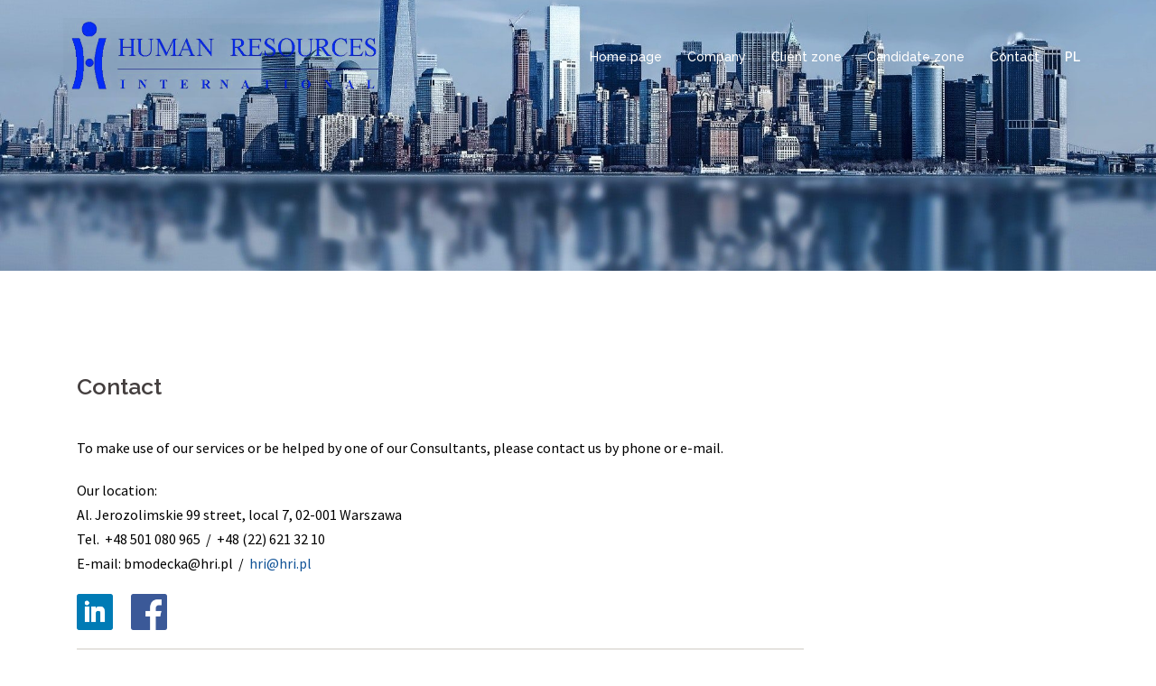

--- FILE ---
content_type: text/html; charset=UTF-8
request_url: https://en.hri.pl/kontakt/
body_size: 7727
content:
<!DOCTYPE html>
<html lang="pl-PL">
<head>
<meta charset="UTF-8">
<meta name="viewport" content="width=device-width, initial-scale=1">
<link rel="profile" href="https://gmpg.org/xfn/11">
<link rel="pingback" href="https://en.hri.pl/xmlrpc.php">

<title>Contact &#8211; HRI Human Resources International</title>
<link rel='dns-prefetch' href='//fonts.googleapis.com' />
<link rel='dns-prefetch' href='//s.w.org' />
<link rel="alternate" type="application/rss+xml" title="HRI Human Resources International &raquo; Kanał z wpisami" href="https://en.hri.pl/feed/" />
		<script type="text/javascript">
			window._wpemojiSettings = {"baseUrl":"https:\/\/s.w.org\/images\/core\/emoji\/11\/72x72\/","ext":".png","svgUrl":"https:\/\/s.w.org\/images\/core\/emoji\/11\/svg\/","svgExt":".svg","source":{"concatemoji":"https:\/\/en.hri.pl\/wp-includes\/js\/wp-emoji-release.min.js?ver=4.9.26"}};
			!function(e,a,t){var n,r,o,i=a.createElement("canvas"),p=i.getContext&&i.getContext("2d");function s(e,t){var a=String.fromCharCode;p.clearRect(0,0,i.width,i.height),p.fillText(a.apply(this,e),0,0);e=i.toDataURL();return p.clearRect(0,0,i.width,i.height),p.fillText(a.apply(this,t),0,0),e===i.toDataURL()}function c(e){var t=a.createElement("script");t.src=e,t.defer=t.type="text/javascript",a.getElementsByTagName("head")[0].appendChild(t)}for(o=Array("flag","emoji"),t.supports={everything:!0,everythingExceptFlag:!0},r=0;r<o.length;r++)t.supports[o[r]]=function(e){if(!p||!p.fillText)return!1;switch(p.textBaseline="top",p.font="600 32px Arial",e){case"flag":return s([55356,56826,55356,56819],[55356,56826,8203,55356,56819])?!1:!s([55356,57332,56128,56423,56128,56418,56128,56421,56128,56430,56128,56423,56128,56447],[55356,57332,8203,56128,56423,8203,56128,56418,8203,56128,56421,8203,56128,56430,8203,56128,56423,8203,56128,56447]);case"emoji":return!s([55358,56760,9792,65039],[55358,56760,8203,9792,65039])}return!1}(o[r]),t.supports.everything=t.supports.everything&&t.supports[o[r]],"flag"!==o[r]&&(t.supports.everythingExceptFlag=t.supports.everythingExceptFlag&&t.supports[o[r]]);t.supports.everythingExceptFlag=t.supports.everythingExceptFlag&&!t.supports.flag,t.DOMReady=!1,t.readyCallback=function(){t.DOMReady=!0},t.supports.everything||(n=function(){t.readyCallback()},a.addEventListener?(a.addEventListener("DOMContentLoaded",n,!1),e.addEventListener("load",n,!1)):(e.attachEvent("onload",n),a.attachEvent("onreadystatechange",function(){"complete"===a.readyState&&t.readyCallback()})),(n=t.source||{}).concatemoji?c(n.concatemoji):n.wpemoji&&n.twemoji&&(c(n.twemoji),c(n.wpemoji)))}(window,document,window._wpemojiSettings);
		</script>
		<style type="text/css">
img.wp-smiley,
img.emoji {
	display: inline !important;
	border: none !important;
	box-shadow: none !important;
	height: 1em !important;
	width: 1em !important;
	margin: 0 .07em !important;
	vertical-align: -0.1em !important;
	background: none !important;
	padding: 0 !important;
}
</style>
<link rel='stylesheet' id='sydney-bootstrap-css'  href='https://en.hri.pl/wp-content/themes/sydney/css/bootstrap/bootstrap.min.css?ver=1' type='text/css' media='all' />
<link rel='stylesheet' id='contact-form-7-css'  href='https://en.hri.pl/wp-content/plugins/contact-form-7/includes/css/styles.css?ver=5.0.1' type='text/css' media='all' />
<link rel='stylesheet' id='fontawesome-css'  href='https://en.hri.pl/wp-content/plugins/wp-google-maps/css/font-awesome.min.css?ver=4.9.26' type='text/css' media='all' />
<link rel='stylesheet' id='sydney-fonts-css'  href='https://fonts.googleapis.com/css?family=Source+Sans+Pro%3A400%2C400italic%2C600%7CRaleway%3A400%2C500%2C600' type='text/css' media='all' />
<link rel='stylesheet' id='sydney-style-css'  href='https://en.hri.pl/wp-content/themes/sydney/style.css?ver=20180213' type='text/css' media='all' />
<style id='sydney-style-inline-css' type='text/css'>
.site-title { font-size:32px; }
.site-description { font-size:16px; }
#mainnav ul li a { font-size:14px; }
h1 { font-size:52px; }
h2 { font-size:42px; }
h3 { font-size:32px; }
h4 { font-size:25px; }
h5 { font-size:20px; }
h6 { font-size:18px; }
body { font-size:16px; }
.single .hentry .title-post { font-size:36px; }
.header-image { background-size:cover;}
.header-image { height:300px; }
.widget-area .widget_fp_social a,#mainnav ul li a:hover, .sydney_contact_info_widget span, .roll-team .team-content .name,.roll-team .team-item .team-pop .team-social li:hover a,.roll-infomation li.address:before,.roll-infomation li.phone:before,.roll-infomation li.email:before,.roll-testimonials .name,.roll-button.border,.roll-button:hover,.roll-icon-list .icon i,.roll-icon-list .content h3 a:hover,.roll-icon-box.white .content h3 a,.roll-icon-box .icon i,.roll-icon-box .content h3 a:hover,.switcher-container .switcher-icon a:focus,.go-top:hover,.hentry .meta-post a:hover,#mainnav > ul > li > a.active, #mainnav > ul > li > a:hover, button:hover, input[type="button"]:hover, input[type="reset"]:hover, input[type="submit"]:hover, .text-color, .social-menu-widget a, .social-menu-widget a:hover, .archive .team-social li a, a, h1 a, h2 a, h3 a, h4 a, h5 a, h6 a,.classic-alt .meta-post a,.single .hentry .meta-post a { color:#115397}
.reply,.woocommerce div.product .woocommerce-tabs ul.tabs li.active,.woocommerce #respond input#submit,.woocommerce a.button,.woocommerce button.button,.woocommerce input.button,.project-filter li a.active, .project-filter li a:hover,.preloader .pre-bounce1, .preloader .pre-bounce2,.roll-team .team-item .team-pop,.roll-progress .progress-animate,.roll-socials li a:hover,.roll-project .project-item .project-pop,.roll-project .project-filter li.active,.roll-project .project-filter li:hover,.roll-button.light:hover,.roll-button.border:hover,.roll-button,.roll-icon-box.white .icon,.owl-theme .owl-controls .owl-page.active span,.owl-theme .owl-controls.clickable .owl-page:hover span,.go-top,.bottom .socials li:hover a,.sidebar .widget:before,.blog-pagination ul li.active,.blog-pagination ul li:hover a,.content-area .hentry:after,.text-slider .maintitle:after,.error-wrap #search-submit:hover,#mainnav .sub-menu li:hover > a,#mainnav ul li ul:after, button, input[type="button"], input[type="reset"], input[type="submit"], .panel-grid-cell .widget-title:after { background-color:#115397}
.roll-socials li a:hover,.roll-socials li a,.roll-button.light:hover,.roll-button.border,.roll-button,.roll-icon-list .icon,.roll-icon-box .icon,.owl-theme .owl-controls .owl-page span,.comment .comment-detail,.widget-tags .tag-list a:hover,.blog-pagination ul li,.hentry blockquote,.error-wrap #search-submit:hover,textarea:focus,input[type="text"]:focus,input[type="password"]:focus,input[type="datetime"]:focus,input[type="datetime-local"]:focus,input[type="date"]:focus,input[type="month"]:focus,input[type="time"]:focus,input[type="week"]:focus,input[type="number"]:focus,input[type="email"]:focus,input[type="url"]:focus,input[type="search"]:focus,input[type="tel"]:focus,input[type="color"]:focus, button, input[type="button"], input[type="reset"], input[type="submit"], .archive .team-social li a { border-color:#115397}
.site-header.float-header { background-color:rgba(0,0,0,0.9);}
@media only screen and (max-width: 1024px) { .site-header { background-color:#000000;}}
.site-title a, .site-title a:hover { color:#ffffff}
.site-description { color:#ffffff}
#mainnav ul li a, #mainnav ul li::before { color:#ffffff}
#mainnav .sub-menu li a { color:#ffffff}
#mainnav .sub-menu li a { background:#1c1c1c}
.text-slider .maintitle, .text-slider .subtitle { color:#ffffff}
body { color:#000000}
#secondary { background-color:#ffffff}
#secondary, #secondary a, #secondary .widget-title { color:#767676}
.footer-widgets { background-color:#252525}
.btn-menu { color:#ffffff}
#mainnav ul li a:hover { color:#d65050}
.site-footer { background-color:#1c1c1c}
.site-footer,.site-footer a { color:#666666}
.overlay { background-color:#000000}
.page-wrap { padding-top:83px;}
.page-wrap { padding-bottom:100px;}
@media only screen and (max-width: 1025px) {		
			.mobile-slide {
				display: block;
			}
			.slide-item {
				background-image: none !important;
			}
			.header-slider {
			}
			.slide-item {
				height: auto !important;
			}
			.slide-inner {
				min-height: initial;
			} 
		}
@media only screen and (max-width: 780px) { 
    	h1 { font-size: 32px;}
		h2 { font-size: 28px;}
		h3 { font-size: 22px;}
		h4 { font-size: 18px;}
		h5 { font-size: 16px;}
		h6 { font-size: 14px;}
    }

</style>
<link rel='stylesheet' id='sydney-font-awesome-css'  href='https://en.hri.pl/wp-content/themes/sydney/fonts/font-awesome.min.css?ver=4.9.26' type='text/css' media='all' />
<!--[if lte IE 9]>
<link rel='stylesheet' id='sydney-ie9-css'  href='https://en.hri.pl/wp-content/themes/sydney/css/ie9.css?ver=4.9.26' type='text/css' media='all' />
<![endif]-->
<link rel='stylesheet' id='wpgmaps-style-css'  href='https://en.hri.pl/wp-content/plugins/wp-google-maps/css/wpgmza_style.css?ver=7.0.03' type='text/css' media='all' />
<script type='text/javascript' src='https://en.hri.pl/wp-includes/js/jquery/jquery.js?ver=1.12.4'></script>
<script type='text/javascript' src='https://en.hri.pl/wp-includes/js/jquery/jquery-migrate.min.js?ver=1.4.1'></script>
<link rel='https://api.w.org/' href='https://en.hri.pl/wp-json/' />
<link rel="EditURI" type="application/rsd+xml" title="RSD" href="https://en.hri.pl/xmlrpc.php?rsd" />
<link rel="wlwmanifest" type="application/wlwmanifest+xml" href="https://en.hri.pl/wp-includes/wlwmanifest.xml" /> 
<meta name="generator" content="WordPress 4.9.26" />
<link rel="canonical" href="https://en.hri.pl/kontakt/" />
<link rel='shortlink' href='https://en.hri.pl/?p=17' />
<link rel="alternate" type="application/json+oembed" href="https://en.hri.pl/wp-json/oembed/1.0/embed?url=https%3A%2F%2Fen.hri.pl%2Fkontakt%2F" />
<link rel="alternate" type="text/xml+oembed" href="https://en.hri.pl/wp-json/oembed/1.0/embed?url=https%3A%2F%2Fen.hri.pl%2Fkontakt%2F&#038;format=xml" />
	<style type="text/css">
		.header-image {
			background-image: url(https://en.hri.pl/wp-content/uploads/2018/04/architecture-buildings-business-290595-e1525086361984.jpg);
			display: block;
		}
		@media only screen and (max-width: 1024px) {
			.header-inner {
				display: block;
			}
			.header-image {
				background-image: none;
				height: auto !important;
			}		
		}
	</style>
	<link rel="icon" href="https://en.hri.pl/wp-content/uploads/2018/04/ms-icon-310x310-e1524568160302-150x137.png" sizes="32x32" />
<link rel="icon" href="https://en.hri.pl/wp-content/uploads/2018/04/ms-icon-310x310-e1524568160302.png" sizes="192x192" />
<link rel="apple-touch-icon-precomposed" href="https://en.hri.pl/wp-content/uploads/2018/04/ms-icon-310x310-e1524568160302.png" />
<meta name="msapplication-TileImage" content="https://en.hri.pl/wp-content/uploads/2018/04/ms-icon-310x310-e1524568160302.png" />
</head>

<body data-rsssl=1 class="page-template-default page page-id-17 group-blog">

	<div class="preloader">
	    <div class="spinner">
	        <div class="pre-bounce1"></div>
	        <div class="pre-bounce2"></div>
	    </div>
	</div>
	
<div id="page" class="hfeed site">
	<a class="skip-link screen-reader-text" href="#content">Skip to content</a>

	
	<header id="masthead" class="site-header" role="banner">
		<div class="header-wrap">
            <div class="container">
                <div class="row">
				<div class="col-md-4 col-sm-8 col-xs-12">
		        					<a href="https://en.hri.pl/" title="HRI Human Resources International"><img class="site-logo" src="https://en.hri.pl/wp-content/uploads/2018/04/logo_transp.png" alt="HRI Human Resources International" /></a>
		        				</div>
				<div class="col-md-8 col-sm-4 col-xs-12">
					<div class="btn-menu"></div>
					<nav id="mainnav" class="mainnav" role="navigation">
						<div class="menu-menu-1-container"><ul id="menu-menu-1" class="menu"><li id="menu-item-468" class="menu-item menu-item-type-post_type menu-item-object-page menu-item-home menu-item-468"><a href="https://en.hri.pl/">Home page</a></li>
<li id="menu-item-68" class="menu-item menu-item-type-post_type menu-item-object-page menu-item-has-children menu-item-68"><a href="https://en.hri.pl/o-firmie/">Company</a>
<ul class="sub-menu">
	<li id="menu-item-69" class="menu-item menu-item-type-post_type menu-item-object-page menu-item-69"><a href="https://en.hri.pl/o-firmie/kim-jestesmy/">Who we are</a></li>
	<li id="menu-item-71" class="menu-item menu-item-type-post_type menu-item-object-page menu-item-71"><a href="https://en.hri.pl/o-firmie/nasi-konsultanci/">Our consultants</a></li>
	<li id="menu-item-72" class="menu-item menu-item-type-post_type menu-item-object-page menu-item-72"><a href="https://en.hri.pl/o-firmie/partnerzy/">Partners</a></li>
	<li id="menu-item-750" class="menu-item menu-item-type-post_type menu-item-object-page menu-item-750"><a href="https://en.hri.pl/referencje-2/">References</a></li>
</ul>
</li>
<li id="menu-item-77" class="menu-item menu-item-type-post_type menu-item-object-page menu-item-has-children menu-item-77"><a href="https://en.hri.pl/strefa-klienta/">Client zone</a>
<ul class="sub-menu">
	<li id="menu-item-78" class="menu-item menu-item-type-post_type menu-item-object-page menu-item-has-children menu-item-78"><a href="https://en.hri.pl/strefa-klienta/uslugi/">Services</a>
	<ul class="sub-menu">
		<li id="menu-item-79" class="menu-item menu-item-type-post_type menu-item-object-page menu-item-79"><a href="https://en.hri.pl/strefa-klienta/uslugi/executive-search/">Executive Search</a></li>
		<li id="menu-item-80" class="menu-item menu-item-type-post_type menu-item-object-page menu-item-80"><a href="https://en.hri.pl/strefa-klienta/uslugi/search-selection/">Search &#038; Selection</a></li>
		<li id="menu-item-81" class="menu-item menu-item-type-post_type menu-item-object-page menu-item-81"><a href="https://en.hri.pl/strefa-klienta/uslugi/outplacement/">Outplacement</a></li>
		<li id="menu-item-82" class="menu-item menu-item-type-post_type menu-item-object-page menu-item-82"><a href="https://en.hri.pl/strefa-klienta/uslugi/assessment-developmet-centre/">Assessment/Development Centre</a></li>
		<li id="menu-item-83" class="menu-item menu-item-type-post_type menu-item-object-page menu-item-83"><a href="https://en.hri.pl/strefa-klienta/uslugi/rozwiazania-hrm/">Courses</a></li>
		<li id="menu-item-715" class="menu-item menu-item-type-post_type menu-item-object-page menu-item-715"><a href="https://en.hri.pl/doradztwo-hr/">HR Consulting</a></li>
	</ul>
</li>
	<li id="menu-item-84" class="menu-item menu-item-type-post_type menu-item-object-page menu-item-84"><a href="https://en.hri.pl/strefa-klienta/warunki-wspolpracy/">What we do</a></li>
</ul>
</li>
<li id="menu-item-73" class="menu-item menu-item-type-post_type menu-item-object-page menu-item-has-children menu-item-73"><a href="https://en.hri.pl/strefa-kandydata/">Candidate zone</a>
<ul class="sub-menu">
	<li id="menu-item-74" class="menu-item menu-item-type-post_type menu-item-object-page menu-item-74"><a href="https://en.hri.pl/strefa-kandydata/oferty-pracy/">Job offers</a></li>
	<li id="menu-item-75" class="menu-item menu-item-type-post_type menu-item-object-page menu-item-75"><a href="https://en.hri.pl/strefa-kandydata/aplikuj/">Apply</a></li>
	<li id="menu-item-76" class="menu-item menu-item-type-post_type menu-item-object-page menu-item-76"><a href="https://en.hri.pl/strefa-kandydata/coaching-kariery/">Career coaching</a></li>
	<li id="menu-item-686" class="menu-item menu-item-type-post_type menu-item-object-page menu-item-686"><a href="https://en.hri.pl/doradztwo-indywidualne/">Personal advising</a></li>
</ul>
</li>
<li id="menu-item-67" class="menu-item menu-item-type-post_type menu-item-object-page current-menu-item page_item page-item-17 current_page_item menu-item-67"><a href="https://en.hri.pl/kontakt/">Contact</a></li>
<li id="menu-item-820" class="menu-item menu-item-type-custom menu-item-object-custom menu-item-820"><a href="http://hri.pl">PL</a></li>
</ul></div>					</nav><!-- #site-navigation -->
				</div>
				</div>
			</div>
		</div>
	</header><!-- #masthead -->

	
	<div class="sydney-hero-area">
				<div class="header-image">
			<div class="overlay"></div>			<img class="header-inner" src="https://en.hri.pl/wp-content/uploads/2018/04/architecture-buildings-business-290595-e1525086361984.jpg" width="1919" alt="HRI Human Resources International" title="HRI Human Resources International">
		</div>
		
			</div>

	
	<div id="content" class="page-wrap">
		<div class="container content-wrapper">
			<div class="row">	
	<div id="primary" class="content-area col-md-9">
		<main id="main" class="post-wrap" role="main">

			
				
<article id="post-17" class="post-17 page type-page status-publish hentry">
	<header class="entry-header">
		<h1 class="title-post entry-title">Contact</h1>	</header><!-- .entry-header -->

	<div class="entry-content">
		<p>To make use of our services or be helped by one of our Consultants, please contact us by phone or e-mail.</p>
<p>Our location:<br />
Al. Jerozolimskie 99 street, local 7, 02-001 Warszawa<br />
Tel.  +48 501 080 965  /  +48 (22) 621 32 10<br />
E-mail: bmodecka@hri.pl  /  <a href="mailto:hri@hri.pl">hri@hri.pl</a></p>
<p><a style="display: inline-block;" href="https://pl.linkedin.com/company/human-resources-international-polska-sp-z-o-o-" target="_blank" rel="noopener"><img style="vertical-align: none; margin-right: 20px;" src="https://en.hri.pl/wp-content/uploads/2018/04/if_square-linkedin_317725.png" alt="linkedin" width="40" height="40" /></a><a style="display: inline-block;" href="https://www.facebook.com/Human-Resources-International-103180333798399/" target="_blank" rel="noopener"><img style="vertical-align: none;" src="https://en.hri.pl/wp-content/uploads/2018/04/if_square-facebook_317727.png" alt="linkedin" width="40" height="40" /></a></p>

                
            <div id="wpgmza_map"  style="display:block; overflow:auto; width:100%; height:400px; float:left;">
            
            </div>
        
			</div><!-- .entry-content -->

	<footer class="entry-footer">
			</footer><!-- .entry-footer -->
</article><!-- #post-## -->

				
			
		</main><!-- #main -->
	</div><!-- #primary -->


<div id="secondary" class="widget-area col-md-3" role="complementary">
	<aside id="search-2" class="widget widget_search"><form role="search" method="get" class="search-form" action="https://en.hri.pl/">
				<label>
					<span class="screen-reader-text">Szukaj:</span>
					<input type="search" class="search-field" placeholder="Szukaj &hellip;" value="" name="s" />
				</label>
				<input type="submit" class="search-submit" value="Szukaj" />
			</form></aside>		<aside id="recent-posts-2" class="widget widget_recent_entries">		<h3 class="widget-title">Ostatnie wpisy</h3>		<ul>
											<li>
					<a href="https://en.hri.pl/2018/06/04/formularz-kontaktowy/">Formularz kontaktowy</a>
									</li>
											<li>
					<a href="https://en.hri.pl/2018/04/27/marketing-manager/">Marketing Manager</a>
									</li>
											<li>
					<a href="https://en.hri.pl/2018/04/27/testowa-oferta-pracy-2/">Kierownik Logistyki i Magazynowania</a>
									</li>
											<li>
					<a href="https://en.hri.pl/2018/04/27/testowa-oferta-pracy-1/">Portfolio &#038; Product Development Director</a>
									</li>
											<li>
					<a href="https://en.hri.pl/2018/04/16/kolejna-oferta-pracy/">Trade Marketing Specialist &#8211; Specjalista ds. Marketingu Handlowego</a>
									</li>
					</ul>
		</aside><aside id="archives-2" class="widget widget_archive"><h3 class="widget-title">Archiwa</h3>		<ul>
			<li><a href='https://en.hri.pl/2018/06/'>czerwiec 2018</a></li>
	<li><a href='https://en.hri.pl/2018/04/'>kwiecień 2018</a></li>
	<li><a href='https://en.hri.pl/2015/03/'>marzec 2015</a></li>
		</ul>
		</aside><aside id="categories-2" class="widget widget_categories"><h3 class="widget-title">Kategorie</h3>		<ul>
	<li class="cat-item cat-item-1"><a href="https://en.hri.pl/category/bez-kategorii/" >Bez kategorii</a>
</li>
	<li class="cat-item cat-item-12"><a href="https://en.hri.pl/category/oferty-pracy/" >Oferty pracy</a>
</li>
		</ul>
</aside><aside id="meta-2" class="widget widget_meta"><h3 class="widget-title">Meta</h3>			<ul>
						<li><a href="https://en.hri.pl/wp-login.php">Zaloguj się</a></li>
			<li><a href="https://en.hri.pl/feed/">Kanał <abbr title="Really Simple Syndication">RSS</abbr> z wpisami</a></li>
			<li><a href="https://en.hri.pl/comments/feed/">Kanał <abbr title="Really Simple Syndication">RSS</abbr> z komentarzami</a></li>
			<li><a href="https://pl.wordpress.org/" title="Ta strona jest oparta na WordPressie &mdash; nowoczesnej, semantycznej, osobistej platformie publikacyjnej.">WordPress.org</a></li>			</ul>
			</aside>		<aside id="recent-posts-4" class="widget widget_recent_entries">		<h3 class="widget-title">Ostatnie wpisy</h3>		<ul>
											<li>
					<a href="https://en.hri.pl/2018/06/04/formularz-kontaktowy/">Formularz kontaktowy</a>
									</li>
											<li>
					<a href="https://en.hri.pl/2018/04/27/marketing-manager/">Marketing Manager</a>
									</li>
											<li>
					<a href="https://en.hri.pl/2018/04/27/testowa-oferta-pracy-2/">Kierownik Logistyki i Magazynowania</a>
									</li>
											<li>
					<a href="https://en.hri.pl/2018/04/27/testowa-oferta-pracy-1/">Portfolio &#038; Product Development Director</a>
									</li>
											<li>
					<a href="https://en.hri.pl/2018/04/16/kolejna-oferta-pracy/">Trade Marketing Specialist &#8211; Specjalista ds. Marketingu Handlowego</a>
									</li>
					</ul>
		</aside><aside id="calendar-1" class="widget widget_calendar"><div id="calendar_wrap" class="calendar_wrap"><table id="wp-calendar">
	<caption>styczeń 2026</caption>
	<thead>
	<tr>
		<th scope="col" title="poniedziałek">P</th>
		<th scope="col" title="wtorek">W</th>
		<th scope="col" title="środa">Ś</th>
		<th scope="col" title="czwartek">C</th>
		<th scope="col" title="piątek">P</th>
		<th scope="col" title="sobota">S</th>
		<th scope="col" title="niedziela">N</th>
	</tr>
	</thead>

	<tfoot>
	<tr>
		<td colspan="3" id="prev"><a href="https://en.hri.pl/2018/06/">&laquo; cze</a></td>
		<td class="pad">&nbsp;</td>
		<td colspan="3" id="next" class="pad">&nbsp;</td>
	</tr>
	</tfoot>

	<tbody>
	<tr>
		<td colspan="3" class="pad">&nbsp;</td><td>1</td><td>2</td><td>3</td><td>4</td>
	</tr>
	<tr>
		<td>5</td><td>6</td><td>7</td><td>8</td><td>9</td><td>10</td><td>11</td>
	</tr>
	<tr>
		<td>12</td><td>13</td><td>14</td><td>15</td><td>16</td><td>17</td><td>18</td>
	</tr>
	<tr>
		<td>19</td><td>20</td><td>21</td><td>22</td><td>23</td><td id="today">24</td><td>25</td>
	</tr>
	<tr>
		<td>26</td><td>27</td><td>28</td><td>29</td><td>30</td><td>31</td>
		<td class="pad" colspan="1">&nbsp;</td>
	</tr>
	</tbody>
	</table></div></aside></div><!-- #secondary -->
			</div>
		</div>
	</div><!-- #content -->

	
			

	
	<div id="sidebar-footer" class="footer-widgets widget-area" role="complementary">
		<div class="container">
							<div class="sidebar-column col-md-6">
					<aside id="wpgmza_map_widget-2" class="widget wpgmza_widget">
                
            <div id="wpgmza_map"  style="display:block; overflow:auto; width:100%; height:400px; float:left;">
            
            </div>
        </aside>				</div>
				
							<div class="sidebar-column col-md-6">
					<aside id="sydney_contact_info-3" class="widget sydney_contact_info_widget"><h3 class="widget-title">Human Resources International Poland Sp. z o.o.</h3><div class="contact-address"><span><i class="fa fa-home"></i></span>Al. Jerozolimskie 99, local 7, 02-001 Warszawa</div><div class="contact-phone"><span><i class="fa fa-phone"></i></span>(48 22) 621 32 10</div><div class="contact-email"><span><i class="fa fa-envelope"></i></span><a href="mailto:&#104;ri&#64;&#104;&#114;&#105;&#46;p&#108;">&#104;ri&#64;&#104;&#114;&#105;&#46;p&#108;</a></div></aside><aside id="custom_html-3" class="widget_text widget widget_custom_html"><div class="textwidget custom-html-widget"><a href="https://pl.linkedin.com/company/human-resources-international-polska-sp-z-o-o-" target="_blank"><img style="vertical-align:none;margin-right:20px" src="https://hri.bazinga.technology/wp-content/uploads/2018/04/if_square-linkedin_317725.png" alt="linkedin" width="40" height="40" /></a>
<a href="https://www.facebook.com/Human-Resources-International-103180333798399/" target="_blank" rel="noopener"><img style="vertical-align:none" src="https://hri.bazinga.technology/wp-content/uploads/2018/04/if_square-facebook_317727.png" alt="linkedin" width="40" height="40" /></a></div></aside>				</div>
				
							<div class="sidebar-column col-md-6">
									</div>
				
				
		</div>	
	</div>	
    <a class="go-top"><i class="fa fa-angle-up"></i></a>
		
	<footer id="colophon" class="site-footer" role="contentinfo">
		<div class="site-info container">
			Implementation: <a href="http://bazinga.technology" target="_blank">Bazinga</a>
			<!--<a href="http://wordpress.org/">Proudly powered by WordPress</a>
			<span class="sep"> | </span>
			Theme: <a href="https://athemes.com/theme/sydney" rel="designer">Sydney</a> by aThemes.-->
		</div><!-- .site-info -->
	</footer><!-- #colophon -->

	
</div><!-- #page -->

<script type='text/javascript'>
/* <![CDATA[ */
var wpcf7 = {"apiSettings":{"root":"https:\/\/en.hri.pl\/wp-json\/contact-form-7\/v1","namespace":"contact-form-7\/v1"},"recaptcha":{"messages":{"empty":"Potwierd\u017a, \u017ce nie jeste\u015b robotem."}}};
/* ]]> */
</script>
<script type='text/javascript' src='https://en.hri.pl/wp-content/plugins/contact-form-7/includes/js/scripts.js?ver=5.0.1'></script>
<script type='text/javascript' src='https://en.hri.pl/wp-content/themes/sydney/js/scripts.js?ver=4.9.26'></script>
<script type='text/javascript' src='https://en.hri.pl/wp-content/themes/sydney/js/main.min.js?ver=20180213'></script>
<script type='text/javascript' src='https://en.hri.pl/wp-content/themes/sydney/js/skip-link-focus-fix.js?ver=20130115'></script>
<script type='text/javascript' src='https://en.hri.pl/wp-includes/js/wp-embed.min.js?ver=4.9.26'></script>
<script type='text/javascript' src='//maps.google.com/maps/api/js?v=3.exp&#038;key=AIzaSyDUX5OFgQKsSTghn5v6NSkw5d27X7tTYsc&#038;language=pl&#038;libraries=geometry,places'></script>
<script type='text/javascript' src='https://en.hri.pl/wp-content/plugins/wp-google-maps/lib/CanvasLayerOptions.js?ver=4.9.26'></script>
<script type='text/javascript' src='https://en.hri.pl/wp-content/plugins/wp-google-maps/lib/CanvasLayer.js?ver=4.9.26'></script>
<script type='text/javascript'>
/* <![CDATA[ */
var wpgmza_circle_data_array = [];
var wpgmza_rectangle_data_array = [];
var wpgmaps_mapid = "1";
var wpgmaps_localize = {"1":{"id":"1","map_title":"Mapa","map_width":"100","map_height":"400","map_start_lat":"52.226305","map_start_lng":"20.997248","map_start_location":"52.2263049,20.997248000000013","map_start_zoom":"15","default_marker":"0","type":"1","alignment":"1","directions_enabled":"1","styling_enabled":"0","styling_json":"","active":"0","kml":"","bicycle":"2","traffic":"2","dbox":"1","dbox_width":"100","listmarkers":"0","listmarkers_advanced":"0","filterbycat":"0","ugm_enabled":"0","ugm_category_enabled":"0","fusion":"","map_width_type":"%","map_height_type":"px","mass_marker_support":"1","ugm_access":"0","order_markers_by":"1","order_markers_choice":"2","show_user_location":"0","default_to":"","other_settings":{"store_locator_enabled":2,"store_locator_distance":2,"store_locator_default_radius":"10","store_locator_not_found_message":"Nic nie znaleziono w tej lokalizacji. Spr\u00f3buj ponownie.","store_locator_bounce":1,"store_locator_query_string":"Kod pocztowy\/Adres","store_locator_default_address":"","wpgmza_store_locator_restrict":"","store_locator_style":"modern","wpgmza_store_locator_radius_style":"modern","map_max_zoom":"1","transport_layer":2,"wpgmza_theme_data":"","wpgmza_show_points_of_interest":1}}};
var wpgmaps_localize_polygon_settings = [];
var wpgmaps_localize_polyline_settings = [];
var wpgmaps_markerurl = "\/\/en.hri.pl\/wp-content\/uploads\/wp-google-maps\/1markers.xml";
var wpgmaps_localize_marker_data = {"2":{"map_id":"1","marker_id":"2","title":"","address":"al. Jerozolimskie 99, Warszawa","desc":"","pic":"","icon":"","linkd":"","lat":"52.2263049","lng":"20.997248000000013","anim":"0","retina":"0","category":"","infoopen":"0","other_data":""}};
var wpgmaps_localize_global_settings = {"wpgmza_settings_map_streetview":"yes","wpgmza_settings_map_zoom":"yes","wpgmza_settings_map_pan":"yes","wpgmza_settings_map_type":"yes","wpgmza_settings_marker_pull":"0"};
var wpgmaps_lang_km_away = "kilometr\u00f3w";
var wpgmaps_lang_m_away = "mil";
var wpgmza_circle_data_array = [];
var wpgmza_rectangle_data_array = [];
var wpgmaps_mapid = "1";
var wpgmaps_localize = {"1":{"id":"1","map_title":"Mapa","map_width":"100","map_height":"400","map_start_lat":"52.226305","map_start_lng":"20.997248","map_start_location":"52.2263049,20.997248000000013","map_start_zoom":"15","default_marker":"0","type":"1","alignment":"1","directions_enabled":"1","styling_enabled":"0","styling_json":"","active":"0","kml":"","bicycle":"2","traffic":"2","dbox":"1","dbox_width":"100","listmarkers":"0","listmarkers_advanced":"0","filterbycat":"0","ugm_enabled":"0","ugm_category_enabled":"0","fusion":"","map_width_type":"%","map_height_type":"px","mass_marker_support":"1","ugm_access":"0","order_markers_by":"1","order_markers_choice":"2","show_user_location":"0","default_to":"","other_settings":{"store_locator_enabled":2,"store_locator_distance":2,"store_locator_default_radius":"10","store_locator_not_found_message":"Nic nie znaleziono w tej lokalizacji. Spr\u00f3buj ponownie.","store_locator_bounce":1,"store_locator_query_string":"Kod pocztowy\/Adres","store_locator_default_address":"","wpgmza_store_locator_restrict":"","store_locator_style":"modern","wpgmza_store_locator_radius_style":"modern","map_max_zoom":"1","transport_layer":2,"wpgmza_theme_data":"","wpgmza_show_points_of_interest":1}}};
var wpgmaps_localize_polygon_settings = [];
var wpgmaps_localize_polyline_settings = [];
var wpgmaps_markerurl = "\/\/en.hri.pl\/wp-content\/uploads\/wp-google-maps\/1markers.xml";
var wpgmaps_localize_marker_data = {"2":{"map_id":"1","marker_id":"2","title":"","address":"al. Jerozolimskie 99, Warszawa","desc":"","pic":"","icon":"","linkd":"","lat":"52.2263049","lng":"20.997248000000013","anim":"0","retina":"0","category":"","infoopen":"0","other_data":""}};
var wpgmaps_localize_global_settings = {"wpgmza_settings_map_streetview":"yes","wpgmza_settings_map_zoom":"yes","wpgmza_settings_map_pan":"yes","wpgmza_settings_map_type":"yes","wpgmza_settings_marker_pull":"0"};
var wpgmaps_lang_km_away = "kilometr\u00f3w";
var wpgmaps_lang_m_away = "mil";
/* ]]> */
</script>
<script type='text/javascript' src='https://en.hri.pl/wp-content/plugins/wp-google-maps/js/wpgmaps.js?ver=7.0.03b'></script>

</body>
</html>


--- FILE ---
content_type: text/css
request_url: https://en.hri.pl/wp-content/plugins/wp-google-maps/css/wpgmza_style.css?ver=7.0.03
body_size: 2387
content:
.wpgmza_map {
    border:0;
    
}

.wpgmza_hide_input { display:none !important; }
.wpgmza_theme_selection { margin-right:20px; margin-bottom:20px; cursor:pointer; border-radius:4px; }

.wpgmza-not-found-msg {
    display: none;
    margin-top: 20px;
    color: #777;
}

.wpgmza-not-found-msg.is-active {
    display: block;
}

.wpgmza-not-found-msg p {
    margin-bottom: 0;
}
.wpgmza_map img {
    border: none !important;
    background-color:transparent !important;
    padding:0 !important;
    box-shadow: none !important;
    
    
}
#wpgmza_map img { box-shadow: none !important; }
.wpgmza_table img {
    box-shadow: none !important;
    
}
.gm-style div { margin-top:0 !important; }

#wpgmaps_directions_edit {
    padding-top:20px;
}
.wpgmza_markerbox {
    /* height:auto; */
    /* min-height:100px; */
    margin:0; padding:0;
    color:#000 !important;
}
.wpgmza_markerbox img { margin: 3px !important; }

.wpgmza_markerbox h1,
.wpgmza_markerbox h2,
.wpgmza_markerbox h3,
.wpgmza_markerbox h4,
.wpgmza_markerbox h5,
.wpgmza_markerbox h6,
.wpgmza_markerbox h7,
.wpgmza_markerbox h8,
.wpgmza_markerbox strong,
.wpgmza_markerbox p,
.wpgmza_markerbox br {
    margin:2px;
    padding:1px;
    color:#000 !important;
}


.wpgmza_markerbox a {
    color:#1982D1 !important;
}
.wpgmaps_mlist_table {
    width:42px;
}

.wpgmza_table .wpgmaps_mlist_marker {
    width:32px;
    height:32px;
    vertical-align:top;
    padding:0 !important;
}

.wpgmza_table .wpgmaps_mlist_info {
    vertical-align:top;
    text-align:left;
    padding:0 !important;
    
}
.wpgmza_table .wpgmaps_mlist_row {
    cursor:pointer;
}
.wpgmza_table .wpgmaps_mlist_row:hover {
    background-color: #EEEEEE;
    
}
.wpgmaps_directions_outer_div {
    padding-top:30px;
    padding-bottom:5px;
}

.wpgmaps_directions_outer_div table, wpgmza_marker_list_class {
    margin-bottom:0px !important;
}

.wpgmza_map h2 { clear:both; }

.wpgmaps_user_form { clear: both; }

.wpgmza_table { clear:both; }


.wpgmaps_mlist_row img {
	margin-bottom:0 !important;
}

.wpgmza_table td {
	vertical-align: top !important;
        padding-bottom: 15px !important;
        padding-right: 10px !important;
        border: 0 !important;
        
}
.wpgmza_table tr { border: 0 !important; }
.wpgmza_table th {
	text-align: left !important;
        padding-bottom: 15px !important;
        border: 0 !important;
        min-width:100px;    
}


.dataTables_filter input[type="text"], .dataTables_filter select { display: inline !important; }
.dataTables_filter label { font-weight:bold; }
.adp-placemark img { width:24px !important; max-width:none !important; }

.wpgmza_table .sorting { background-image: none !important; }
/* .wpgmza_table .sorting_asc { background-image: none !important; }
.wpgmza_table .sorting_desc { background-image: none !important; } */


#wpgm_premium {
    display:block;
    overflow:auto;
    margin:10px;
    margin-left:0;
    clear:both;
    width:90%;
}
#wpgm_premium h2 {
    margin-top:0;
    padding-top:0;
    font-weight:200;
    font-size: 20px;
    padding-bottom:0px;
    margin-bottom:2px;
}
#wpgm_premium p {
    font-size:16px;
    line-height:28px;
    
}
.wpgm_premium_row { 
    margin-top:20px;
    display:block;
    clear:both;
    width:100%;
    overflow:auto;
}
.wpgm_details p {
    padding-top:0px;
    margin-top:2px;
    color: #666 !important;

}

.wpgm_icon {
    display:block;
    float:left;
    width:50px;
    height:70px;
    background-image:url(../images/premium.png);
    background-repeat: no-repeat;
}
.wpgm_details {
    display:block;
    float:left;
    width:80%;
}

.wpgm_notice_message {
    border-style: solid;
    border-width: 1px;
    margin: 5px 0 15px;
    padding: 0 0.6em;
    background-color: #FFFCF5;
    border-color: #FFBA00;
}


/* store locator styling */
.wpgmza_sl_main_div {
    width:100%;
}
.wpgmza_sl_query_div {
    height:30px;
    display:block;
}
    .wpgmza_sl_query_innerdiv1 { 
        float:left;
        display:block;
        width:150px;
        clear:left;
    }
    .wpgmza_sl_query_innerdiv2 {
        display:block;
        float:left;
        width:250px;
    }

.wpgmza_sl_radius_div {
    display:block; 
    height:30px;
    margin-top:10px;
    clear:both;
}
    .wpgmza_sl_radius_innerdiv1 { 
        float:left;
        display:block;
        width:150px;
    }
    .wpgmza_sl_radius_innerdiv2 {
        display:block;
        float:left;
        width:250px;
    }
    
.wpgmza_sl_radius_select {
    
}
    .wpgmza_sl_select_option {

    }

.wpgmza_sl_category_div {
    display:block; 
    clear:both;
    height:auto; 
    overflow:auto; 
    margin-top:10px; 
    margin-bottom:10px; 
    
}
    .wpgmza_sl_category_innerdiv1 { 
        float:left;
        display:block;
        width:150px;
    }
    .wpgmza_sl_category_innerdiv2 {
        
        float:left;
        
    }

.wpgmza_sl_search_button {

}
.wpgmza_marker_approval_msg { font-weight: bold; }

.scrollFix {
    line-height: 1.35;
}
.wpgmza_infowindow_description { white-space: normal; }
.wpgmza_infowindow_title { white-space: normal; }
.wpgmza_infowindow_address { white-space: normal; }
.wpgmza_infowindow_title { font-weight: bold; }
#wpgmza_marker_list tr { vertical-align: middle !important; }
#wpgmza_marker_list td { vertical-align: middle !important; }
#wpgmza_marker_list td img { vertical-align: middle !important; }

.wpgmza_marker_carousel { clear:both; }

.wpgmza-shadow { 
-webkit-box-shadow: 3px 3px 10px 0px rgba(107,107,107,1);
-moz-box-shadow: 3px 3px 10px 0px rgba(107,107,107,1);
box-shadow: 3px 3px 10px 0px rgba(107,107,107,1);
}
.wpgmza_innermap_holder { 
    padding:5px;
    background-color:white;
    border: 1px solid #ccc;
    border-radius:5px;
}
.wpgmza_small_img { max-width: 14px; max-height: 14px; }
ul.wpgmza_marker_list_class {
    list-style: none;
    margin-left:5px;
    padding-left:0;
}

.wpgmza-basic-list-item { float:left; cursor:pointer; }
.wpgmaps_blist_row { clear:both; display:block; height:auto; overflow:hidden;   }
.wpgmaps_blist_row:hover { background-color:#EEE;  }
.wpgmza_div_marker { width:17px; height:17px; }
.wpgmza_div_address { padding-left:2px;}


.wpgmza_row {
    width:100%;
    display:block;
    overflow:auto;
}
.wpgmza_row_col {
    width:90%;
    float:left;
    display:block;
    overflow:auto;
    margin:0.25%;
    padding:0.2%;
    min-height:360px;
}
.wpgmza_row_col h2 { 
    font-weight:900;
}
.wpgmza_row_col ul li {
    margin: 0.3em 2.5em;
}

.wpgmza_row_col ul {
    list-style-type:disc;
}


@media only screen and (min-width:480px) {
   .wpgmza_row_col {
        width:31%;
        float:left;
        display:block;
        overflow:auto;
        margin:0.25%;
        padding:0.2%;
        min-height:360px;
    } 
    
    
    
}
.wpgmza_theme_selection_activate {
    /* padding: 10px; */
    border-radius: px;
    padding-left: 0px;
    padding-right: 0px;
    border-left: 4px solid #0073AA;
}


/*The following CSS will fix text from overflowing in the info window on an iPhone*/
@media only screen and (min-width: 320px) and (max-width:568px) and (-webkit-min-device-pixel-ratio: 2) {
    .wpgmza_infowindow_description,
    .wpgmza_infowindow_address,
    .wpgmza_infowindow_title {
        width:140px !important;
    }
}

.wpgmza-badge {
    background-image: url(../images/WP-google-maps-logo-1-B-transparent.png); position: absolute;
    background: url(../images/WP-google-maps-logo-1-B-transparent.png) center no-repeat;
    -webkit-background-size: 202px 101px;
    background-size: 202px 101px;
    color: #fff;
    font-size: 14px;
    text-align: center;
    font-weight: 600;
    margin: 5px 0 0;
    padding:5px;
    
    height: 101px;
    display: inline-block;
    width: 202px;
    text-rendering: optimizeLegibility;
    -webkit-box-shadow: 0 1px 3px rgba(0,0,0,.2);
    box-shadow: 0 1px 3px rgba(0,0,0,.2);
    top: 0;
    right: 0;
}
.toplevel_page_wp-google-maps-menu .about-text {
    max-width: 600px;
}


.wpgmza-clearfix {
    zoom: 1;
}

.wpgmza-clearfix:before,
.wpgmza-clearfix:after {
    content: '';
    display: table;
    table-layout: fixed;
}

.wpgmza-clearfix:after {
    clear: both;
}

.wpgmza_sl_main_div {
    overflow: hidden;
    position: relative;
    top: 10px;
}

.wpgmza_sl_query_div,
.wpgmza_sl_radius_div {
    height: auto;
    margin-bottom: 10px;
}

.wpgmza_sl_radius_div {
    margin-bottom: 20px;
}



.wpgmaps_fullscreen {
    position: fixed !important;
    top:0;
    left:0;
    width:100% !important;
    height: 100% !important;
    z-index:9999;

}

.wpgmza-modern-store-locator {
	text-align: center;
	padding-top: 10px;
}

.wpgmza-modern-store-locator > .wpgmza-inner {
	display: inline-block;
	background: white;
	padding: 0.5em !important;

    border-radius: 2px;
    font-family: Roboto, sans-serif;

    box-shadow: rgba(0, 0, 0, 0.3) 0px 1px 4px -1px;
    -webkit-box-shadow: rgba(0, 0, 0, 0.3) 0px 1px 4px -1px;
    -moz-box-shadow: rgba(0, 0, 0, 0.3) 0px 1px 4px -1px;
	-o-box-shadow: rgba(0, 0, 0, 0.3) 0px 1px 4px -1px;

}

.wpgmza-modern-store-locator input,
.wpgmza-modern-store-locator select {
    height: 28px !important;
    vertical-align: top;
    padding: 0 6px !important;
    margin: 0 2px;
    color: #777;
}

#addressInput {
	width: auto !important;
	display: inline;
}

.wpgmza-form-field {
    position: relative;
    overflow: hidden;
    margin-top: 0;
    margin-bottom: 5px;
    padding-top: 25px;
}

.wpgmza-form-field:last-of-type {
    margin-bottom: 18px;
}

.wpgmza-form-field--no-pad {
    display: block;
    padding-top: 0;
}

.wpgmza-form-field__label {
    display: block;
    color: #666;
    font-weight: 400;
}

#wpgmza-map .wpgmza-form-field__label--float {
    width: 100%;
    position: absolute;
    top: 37px;
    background: #fff;
    transition: all ease .3s;
}

.wpgmza-form-field__input:focus ~ label {
    top: 8px;
    color: #333;
    font-weight: 700;
}

.wpgmza-modern-store-locator .wpgmza_sl_search_button {
    cursor: pointer;
    font-size: 15px;
    padding: 0 0.3em;
    height: 100%;
    line-height: 28px;
    color: #b7b7b7;
}

#wpgmza_map .wpgmza-inner .wpgmza-form-field__input,
#wpgmza_map .wpgmza-form-field input[type="text"],
#wpgmza_map .wpgmza-form-field input[type="url"],
#wpgmza_map .wpgmza-form-field input[type="password"],
#wpgmza_map .wpgmza-form-field input[type="search"],
#wpgmza_map .wpgmza-form-field input[type="number"],
#wpgmza_map .wpgmza-form-field input[type="tel"],
#wpgmza_map .wpgmza-form-field input[type="email"],
#wpgmza_map .wpgmza-form-field textarea,
#wpgmza_map .wpgmza-form-field select {
    padding: 10px;
    padding-left: 0;
    border: none;
    border-radius: 0;
    transition: all .3s;
    background: none;
    box-shadow: none;
    font-family: Roboto, sans-serif;
}

#wpgmza_map .wpgmza-inner .wpgmza-form-field__input:focus,
#wpgmza_map .wpgmza-form-field input[type="text"]:focus,
#wpgmza_map .wpgmza-form-field input[type="url"]:focus,
#wpgmza_map .wpgmza-form-field input[type="password"]:focus,
#wpgmza_map .wpgmza-form-field input[type="search"]:focus,
#wpgmza_map .wpgmza-form-field input[type="number"]:focus,
#wpgmza_map .wpgmza-form-field input[type="tel"]:focus,
#wpgmza_map .wpgmza-form-field input[type="email"]:focus,
#wpgmza_map .wpgmza-form-field textarea:focus,
#wpgmza_map .wpgmza-form-field select:focus {
    background: none;
}

.wpgmza_sl_main_div input[type="button"],
.wpgmaps_directions_outer_div input[type="button"],
.wpgmza-inner input[type="button"]
.wpgmza_sl_main_div input[type="button"] {
    font-weight: 500;
    text-transform: uppercase;
    letter-spacing: 0.05em;
}

/** Override the auto complete styles */
.pac-container {
    border-radius: 2px;
    border-top: none;
    font-family: Roboto, sans-serif;

    box-shadow: rgba(0, 0, 0, 0.3) 0px 1px 4px -1px;
    -webkit-box-shadow: rgba(0, 0, 0, 0.3) 0px 1px 4px -1px;
    -moz-box-shadow: rgba(0, 0, 0, 0.3) 0px 1px 4px -1px;
    -o-box-shadow: rgba(0, 0, 0, 0.3) 0px 1px 4px -1px;
}

.pac-container .pac-item{
    border-top: none;
}

.pac-container .pac-item .pac-item-query{
    color: #333;

}

--- FILE ---
content_type: text/javascript
request_url: https://en.hri.pl/wp-content/plugins/wp-google-maps/js/wpgmaps.js?ver=7.0.03b
body_size: 9780
content:
var WPGM_Path_Polygon = new Array();
var WPGM_Path = new Array();
var infoWindow_poly = Array();
var marker_array = Array();
var marker_sl = null;

for (var entry in wpgmaps_localize) {
    if ('undefined' === typeof window.jQuery) {
        setTimeout(function(){ document.getElementById('wpgmza_map').innerHTML = 'Error: In order for WP Google Maps to work, jQuery must be installed. A check was done and jQuery was not present. Please see the <a href="http://www.wpgmaps.com/documentation/troubleshooting/jquery-troubleshooting/" title="WP Google Maps - jQuery Troubleshooting">jQuery troubleshooting section of our site</a> for more information.'; }, 5000);
    }
}

function wpgmza_parse_theme_data(raw)
{
	
	var json;
	
	try{
		json = JSON.parse(raw);
	}catch(e) {
		try{
			json = eval(raw);
		}catch(e) {
			console.warn("Couldn't parse theme data");
			return [];
		}
	}
	
	return json;
}

function InitMap() {
	var myLatLng = new google.maps.LatLng(wpgmaps_localize[wpgmaps_mapid].map_start_lat,wpgmaps_localize[wpgmaps_mapid].map_start_lng);
	
	if(typeof wpgmza_override_zoom !== "undefined")
		MYMAP.init('#wpgmza_map', myLatLng, parseInt(wpgmza_override_zoom));
	else
		MYMAP.init('#wpgmza_map', myLatLng, parseInt(wpgmaps_localize[wpgmaps_mapid].map_start_zoom));
	
	UniqueCode=Math.round(Math.random()*10000);
	
	MYMAP.placeMarkers(wpgmaps_markerurl+'?u='+UniqueCode,wpgmaps_localize[wpgmaps_mapid].id,null,null,null);
	
	if(wpgmaps_localize[wpgmaps_mapid].other_settings.store_locator_style == 'modern')
	{
		MYMAP.modernStoreLocator = new WPGMZA.ModernStoreLocator(wpgmaps_mapid);
		wpgmza_create_places_autocomplete();
	}
}
jQuery(function() {
	
    jQuery(document).ready(function(){
        if (/1\.([0-7])\.([0-9])/.test(jQuery.fn.jquery)) {
            setTimeout(function(){ 
                document.getElementById('wpgmza_map').innerHTML = 'Error: Your version of jQuery is outdated. WP Google Maps requires jQuery version 1.7+ to function correctly. Go to Maps->Settings and check the box that allows you to over-ride your current jQuery to try eliminate this problem.';
            }, 6000);
        } else {
			
			// Fastclick adapation
			jQuery(document).on({'DOMNodeInserted': function() {
				jQuery('.pac-item, .pac-item span', this).addClass('needsclick');
				}
			}, '.pac-container');
			
			var temp;
			var selector = "#wpgmza_map";
			var mapElement = jQuery(selector);
			
			var width = wpgmaps_localize[wpgmaps_mapid]['map_width']+wpgmaps_localize[wpgmaps_mapid]['map_width_type'];
			var height = wpgmaps_localize[wpgmaps_mapid]['map_height']+wpgmaps_localize[wpgmaps_mapid]['map_height_type'];
			
			if((temp = mapElement.attr("data-shortcode-width")) != "inherit")
				width = temp;
			if((temp = mapElement.attr("data-shortcode-height")) != "inherit")
				height = temp;
			
            mapElement.css({
                width: width,
                height: height
            });  
			
           	InitMap();
            jQuery('body').on('tabsactivate', function(){setTimeout(function(){InitMap();}, 500); });
            jQuery('body').on('tabsshow', function(){setTimeout(function(){InitMap();}, 500); });
            jQuery('body').on('accordionactivate', function(){setTimeout(function(){InitMap();}, 500); });
            jQuery('body').on('click', '.wpb_tabs_nav li', function(){setTimeout(function(){InitMap();}, 500); });
            jQuery('body').on('click', '.ui-tabs-nav li', function(event, ui) { InitMap(); });
            jQuery('body').on('click', '.tp-tabs li a', function(event, ui) { InitMap(); });
            jQuery('body').on('click', '.nav-tabs li a', function(event, ui) { InitMap(); });
            jQuery('body').on('click', '.vc_tta-panel-heading', function(){setTimeout(function(){InitMap();}, 500); });
            jQuery('body').on('click', '.ult_exp_section',function(){setTimeout(function(){InitMap();}, 500); });
            jQuery('body').on('click', '.x-accordion-heading', function(){setTimeout(function(){InitMap();}, 500); });
            jQuery('body').on('click', '.x-nav-tabs li', function(){setTimeout(function(){InitMap();}, 500); });
            jQuery('body').on('click', '.tab-title', function(){setTimeout(function(){InitMap();}, 500); });
            jQuery('body').on('click', '.tab-link', function(){setTimeout(function(){InitMap();}, 500); });
            jQuery('body').on('click', '.et_pb_tabs_controls li', function(){setTimeout(function(){InitMap();}, 500); });
            jQuery('body').on('click', '.fusion-tab-heading', function(){setTimeout(function(){InitMap();}, 500); });
            jQuery('body').on('click', '.et_pb_tab', function(){setTimeout(function(){InitMap();}, 500); });
            jQuery('body').on('click', '.tri-tabs-nav span', function(){setTimeout(function(){InitMap();}, 500); });
            jQuery('body').on('click', '.gdl-tabs li', function(){setTimeout(function(){InitMap();}, 500); });
            jQuery('body').on('click', '#tabnav  li', function(){setTimeout(function(){InitMap();}, 500); });
        }
    });
});

var MYMAP = {
    map: null,
    bounds: null
}

if (wpgmaps_localize_global_settings['wpgmza_settings_map_draggable'] === "" || 'undefined' === typeof wpgmaps_localize_global_settings['wpgmza_settings_map_draggable']) { wpgmza_settings_map_draggable = true; } else { wpgmza_settings_map_draggable = false;  }
if (wpgmaps_localize_global_settings['wpgmza_settings_map_clickzoom'] === "" || 'undefined' === typeof wpgmaps_localize_global_settings['wpgmza_settings_map_clickzoom']) { wpgmza_settings_map_clickzoom = false; } else { wpgmza_settings_map_clickzoom = true; }
if (wpgmaps_localize_global_settings['wpgmza_settings_map_scroll'] === "" || 'undefined' === typeof wpgmaps_localize_global_settings['wpgmza_settings_map_scroll']) { wpgmza_settings_map_scroll = true; } else { wpgmza_settings_map_scroll = false; }
if (wpgmaps_localize_global_settings['wpgmza_settings_map_zoom'] === "" || 'undefined' === typeof wpgmaps_localize_global_settings['wpgmza_settings_map_zoom']) { wpgmza_settings_map_zoom = true; } else { wpgmza_settings_map_zoom = false; }
if (wpgmaps_localize_global_settings['wpgmza_settings_map_pan'] === "" || 'undefined' === typeof wpgmaps_localize_global_settings['wpgmza_settings_map_pan']) { wpgmza_settings_map_pan = true; } else { wpgmza_settings_map_pan = false; }
if (wpgmaps_localize_global_settings['wpgmza_settings_map_type'] === "" || 'undefined' === typeof wpgmaps_localize_global_settings['wpgmza_settings_map_type']) { wpgmza_settings_map_type = true; } else { wpgmza_settings_map_type = false; }
if (wpgmaps_localize_global_settings['wpgmza_settings_map_streetview'] === "" || 'undefined' === typeof wpgmaps_localize_global_settings['wpgmza_settings_map_streetview']) { wpgmza_settings_map_streetview = true; } else { wpgmza_settings_map_streetview = false; }
if (wpgmaps_localize_global_settings['wpgmza_settings_map_full_screen_control'] === "" || 'undefined' === typeof wpgmaps_localize_global_settings['wpgmza_settings_map_full_screen_control']) { wpgmza_settings_map_full_screen_control = true; } else { wpgmza_settings_map_full_screen_control = false; }

if ('undefined' === typeof wpgmaps_localize[wpgmaps_mapid]['other_settings']['map_max_zoom'] || wpgmaps_localize[wpgmaps_mapid]['other_settings']['map_max_zoom'] === "") { wpgmza_max_zoom = 0; } else { wpgmza_max_zoom = parseInt(wpgmaps_localize[wpgmaps_mapid]['other_settings']['map_max_zoom']); }
if ('undefined' === typeof wpgmaps_localize[wpgmaps_mapid]['other_settings']['map_min_zoom'] || wpgmaps_localize[wpgmaps_mapid]['other_settings']['map_min_zoom'] === "") { wpgmza_min_zoom = 21; } else { wpgmza_min_zoom = parseInt(wpgmaps_localize[wpgmaps_mapid]['other_settings']['map_min_zoom']); }

function wpgmza_create_places_autocomplete() {
	
	var elementExists = document.getElementById("addressInput");
	
	if (typeof google === 'object' && typeof google.maps === 'object' && typeof google.maps.places === 'object' && typeof google.maps.places.Autocomplete === 'function') {

		// user autofill
		if (elementExists !== null) {
			if (typeof wpgmaps_localize[wpgmaps_mapid]['other_settings']['wpgmza_store_locator_restrict'] === "undefined" || wpgmaps_localize[wpgmaps_mapid]['other_settings']['wpgmza_store_locator_restrict'] === "" )  {
				/* initialize the autocomplete form */
				autocomplete = new google.maps.places.Autocomplete(
				  /** @type {HTMLInputElement} */(document.getElementById('addressInput')),
				  { types: ['geocode'] });
				// When the user selects an address from the dropdown,
				// populate the address fields in the form.
				google.maps.event.addListener(autocomplete, 'place_changed', function() {
					fillInAddress();
				});
			} else {
				/* initialize the autocomplete form */                        
				autocomplete = new google.maps.places.Autocomplete(
				  /** @type {HTMLInputElement} */(document.getElementById('addressInput')),
				  { types: ['geocode'], componentRestrictions: {country: wpgmaps_localize[wpgmaps_mapid]['other_settings']['wpgmza_store_locator_restrict']} });
				// When the user selects an address from the dropdown,
				// populate the address fields in the form.
				google.maps.event.addListener(autocomplete, 'place_changed', function() {
					fillInAddress();
				});                                                
			}
		} 
	}
}

MYMAP.init = function(selector, latLng, zoom) {
	
	if (typeof wpgmaps_localize[wpgmaps_mapid].type !== "undefined") {
		if (wpgmaps_localize[wpgmaps_mapid].type === "1") { maptype = google.maps.MapTypeId.ROADMAP; }
		else if (wpgmaps_localize[wpgmaps_mapid].type === "2") { maptype = google.maps.MapTypeId.SATELLITE; }
		else if (wpgmaps_localize[wpgmaps_mapid].type === "3") { maptype = google.maps.MapTypeId.HYBRID; }
		else if (wpgmaps_localize[wpgmaps_mapid].type === "4") { maptype = google.maps.MapTypeId.TERRAIN; }
		else { maptype = google.maps.MapTypeId.ROADMAP; }
	} else {
		maptype = google.maps.MapTypeId.ROADMAP;
	}

    var myOptions = {
        zoom:zoom,
        minZoom: wpgmza_max_zoom,
        maxZoom: wpgmza_min_zoom,
        center: latLng,
        zoomControl: wpgmza_settings_map_zoom,
        panControl: wpgmza_settings_map_pan,
        mapTypeControl: wpgmza_settings_map_type,
        streetViewControl: wpgmza_settings_map_streetview,
        draggable: wpgmza_settings_map_draggable,
        disableDoubleClickZoom: wpgmza_settings_map_clickzoom,
        scrollwheel: wpgmza_settings_map_scroll,
        fullscreenControl: wpgmza_settings_map_full_screen_control,
        mapTypeId: maptype
    }

    if(typeof wpgmza_force_greedy_gestures !== "undefined"){
        myOptions.gestureHandling = wpgmza_force_greedy_gestures;
    }
	
	// NB: Perry: Moved this block up here and altered it so it plays nicely with other maps styles settings
	if ("undefined" !== typeof wpgmaps_localize[wpgmaps_mapid]['other_settings']['wpgmza_theme_data'] && wpgmaps_localize[wpgmaps_mapid]['other_settings']['wpgmza_theme_data'] !== false && wpgmaps_localize[wpgmaps_mapid]['other_settings']['wpgmza_theme_data'] !== "") {
		if(!myOptions.styles)
			myOptions.styles = [];
		
		wpgmza_theme_data = wpgmza_parse_theme_data(wpgmaps_localize[wpgmaps_mapid]['other_settings']['wpgmza_theme_data']);
        myOptions.styles = myOptions.styles.concat(wpgmza_theme_data);
    }

	if(!wpgmaps_localize[wpgmaps_mapid]['other_settings']['wpgmza_show_points_of_interest'])
	{
		// Only create a new array if styles aren't set already, so no existing styles are overwritten
		if(!myOptions.styles)
			myOptions.styles = [];
		
		// Push a style to hide all points of interest
		myOptions.styles.push(
			{
				featureType: "poi",
				stylers: [{visibility: "off"}]
			}
		);
	}

	var element = jQuery(selector)[0];
    this.map = new google.maps.Map(element, myOptions);
    this.bounds = new google.maps.LatLngBounds();

	if(MYMAP.modernStoreLocator)
	{
		MYMAP.modernStoreLocator.element.index = 1;
		this.map.controls[google.maps.ControlPosition.TOP_CENTER].push(MYMAP.modernStoreLocator.element);
		wpgmza_create_places_autocomplete();
	}
	
	/*var map = this.map;
	google.maps.event.addDomListener(window, "resize", function() {
		var center = map.getCenter();
		google.maps.event.trigger(map, "resize");
		map.setCenter(center); 
	});*/
	
    jQuery( "#wpgmza_map").trigger( 'wpgooglemaps_loaded' );

    if (wpgmaps_localize_polygon_settings !== null) {
        if (typeof wpgmaps_localize_polygon_settings !== "undefined") {
              for(var poly_entry in wpgmaps_localize_polygon_settings) {
                add_polygon(poly_entry);
              }
        }
    }
    if (wpgmaps_localize_polyline_settings !== null) {
        if (typeof wpgmaps_localize_polyline_settings !== "undefined") {
              for(var poly_entry in wpgmaps_localize_polyline_settings) {
                add_polyline(poly_entry);
              }
        }
    }
    if (wpgmaps_localize[wpgmaps_mapid]['bicycle'] === "1") {
        var bikeLayer = new google.maps.BicyclingLayer();
        bikeLayer.setMap(MYMAP.map);
    }        
    if (wpgmaps_localize[wpgmaps_mapid]['traffic'] === "1") {
        var trafficLayer = new google.maps.TrafficLayer();
        trafficLayer.setMap(MYMAP.map);
    }    
    
    if ("undefined" !== typeof wpgmaps_localize[wpgmaps_mapid]['other_settings']['transport_layer'] && wpgmaps_localize[wpgmaps_mapid]['other_settings']['transport_layer'] === 1) {
        var transitLayer = new google.maps.TransitLayer();
        transitLayer.setMap(MYMAP.map);
	}   
    
	if(window.wpgmza_circle_data_array) {
		window.circle_array = [];
		
		for(var circle_id in wpgmza_circle_data_array) {
			
			// Check that this belongs to the array itself, as opposed to its prototype, or else this will break if you add methods to the array prototype (please don't extend the native types)
			if(!wpgmza_circle_data_array.hasOwnProperty(circle_id))
				continue;
			
			add_circle(1, wpgmza_circle_data_array[circle_id]);
		}
	}
	
	if(window.wpgmza_rectangle_data_array) {
		window.rectangle_array = [];
		
		for(var rectangle_id in wpgmza_rectangle_data_array) {
			
			// Check that this belongs to the array itself, as opposed to its prototype, or else this will break if you add methods to the array prototype (please don't extend the native types)
			if(!wpgmza_rectangle_data_array.hasOwnProperty(rectangle_id))
				continue;
			
			add_rectangle(1, wpgmza_rectangle_data_array[rectangle_id]);
			
		}
	}

    google.maps.event.addListener(MYMAP.map, 'click', function() {
        infoWindow.close();
    });
    
    window.addEventListener("keydown", function(e) {
		var k = (e.which ? e.which : e.keyCode);
		if(k == 27)
			infoWindow.close();
	});
}

var infoWindow = new google.maps.InfoWindow();
if (typeof wpgmaps_localize_global_settings['wpgmza_settings_infowindow_width'] !== "undefined" && wpgmaps_localize_global_settings['wpgmza_settings_infowindow_width'] !== "") { infoWindow.setOptions({maxWidth:wpgmaps_localize_global_settings['wpgmza_settings_infowindow_width']}); }

google.maps.event.addDomListener(window, 'resize', function() {
    var myLatLng = new google.maps.LatLng(wpgmaps_localize[wpgmaps_mapid].map_start_lat,wpgmaps_localize[wpgmaps_mapid].map_start_lng);
    MYMAP.map.setCenter(myLatLng);
});

if(!window.WPGMZA)
	window.WPGMZA = {};

WPGMZA.KM_PER_MILE = 1.60934;
WPGMZA.MILE_PER_KM = 0.621371;

WPGMZA.UNITS_MILES = 1;
WPGMZA.UNITS_KM = 2;

function wpgmza_get_zoom_from_radius(radius, units)
{
	// With thanks to Jeff Jason http://jeffjason.com/2011/12/google-maps-radius-to-zoom/
	
	if(units == WPGMZA.UNITS_MILES)
		radius *= WPGMZA.KM_PER_MILE;
	
	return Math.round(14-Math.log(radius)/Math.LN2);
}

var wpgmza_last_default_circle = null;

function wpgmza_show_store_locator_radius(map_id, center, radius, distance_type)
{
	switch(wpgmaps_localize[map_id].other_settings.wpgmza_store_locator_radius_style)
	{
		case "modern":
			if(MYMAP.modernStoreLocatorCircle)
				MYMAP.modernStoreLocatorCircle.destroy();
				
			MYMAP.modernStoreLocatorCircle = WPGMZA.ModernStoreLocatorCircle.createInstance(map_id);
			
			MYMAP.modernStoreLocatorCircle.setOptions({
				visible: true,
				center: center,
				radius: radius * (distance_type == 1 ? WPGMZA.KM_PER_MILE : 1),
				radiusString: radius
			});
			
			break;
		
		default:
			var options = {
				strokeColor: '#FF0000',
				strokeOpacity: 0.25,
				strokeWeight: 2,
				fillColor: '#FF0000',
				fillOpacity: 0.15,
				map: MYMAP.map,
				center: center
			};
			
			if (distance_type === "1")
				options.radius = parseInt(radius / 0.000621371);
			else
				options.radius = parseInt(radius / 0.001);

			if(typeof wpgmza_last_default_circle !== "undefined" && wpgmza_last_default_circle !== null){
				wpgmza_last_default_circle.setMap(null);
				wpgmza_last_default_circle = null;
			}

			wpgmza_last_default_circle = new google.maps.Circle(options);
			break;
	}
}

MYMAP.placeMarkers = function(filename,map_id,radius,searched_center,distance_type) {
    var check1 = 0,
        slNotFoundMessage = jQuery('.js-not-found-msg');
    if (wpgmaps_localize_global_settings.wpgmza_settings_marker_pull === '1') {
    	jQuery.get(filename, function(xml){
            jQuery(xml).find("marker").each(function(){
                var wpmgza_map_id = jQuery(this).find('map_id').text();

                if (wpmgza_map_id == map_id) {
                    var wpmgza_address = jQuery(this).find('address').text();
                    var lat = jQuery(this).find('lat').text();
                    var lng = jQuery(this).find('lng').text();
                    var wpmgza_anim = jQuery(this).find('anim').text();
                    var wpmgza_infoopen = jQuery(this).find('infoopen').text();
                    var current_lat = jQuery(this).find('lat').text();
                    var current_lng = jQuery(this).find('lng').text();
                    var show_marker_radius = true;
	                var wpmgza_marker_id = jQuery(this).find('marker_id').text();

                    if (radius !== null) {
                        if (check1 > 0 ) { } else { 


                            var point = new google.maps.LatLng(parseFloat(searched_center.lat()),parseFloat(searched_center.lng()));
                            MYMAP.bounds.extend(point);
                            if (typeof wpgmaps_localize[wpgmaps_mapid]['other_settings']['store_locator_bounce'] === "undefined" || wpgmaps_localize[wpgmaps_mapid]['other_settings']['store_locator_bounce'] === 1) {
	                            var marker = new google.maps.Marker({
	                                    position: point,
	                                    map: MYMAP.map,
	                                    animation: google.maps.Animation.BOUNCE
	                            });
	                            marker_sl = marker;
                            }
							
							wpgmza_show_store_locator_radius(map_id, point, radius, distance_type);
							
                            check1 = check1 + 1;
                        }
                        var R = 0;
                        if (distance_type === "1") {
                            R = 3958.7558657440545; 
                        } else {
                            R = 6378.16; 
                        }
                        var dLat = toRad(searched_center.lat()-current_lat);
                        var dLon = toRad(searched_center.lng()-current_lng); 
                        var a = Math.sin(dLat/2) * Math.sin(dLat/2) + Math.cos(toRad(current_lat)) * Math.cos(toRad(searched_center.lat())) * Math.sin(dLon/2) * Math.sin(dLon/2); 
                        var c = 2 * Math.atan2(Math.sqrt(a), Math.sqrt(1-a)); 
                        var d = R * c;
                        
                        if (d < radius) { show_marker_radius = true; } else { show_marker_radius = false; }
                    }



                    var point = new google.maps.LatLng(parseFloat(lat),parseFloat(lng));
                    MYMAP.bounds.extend(point);
                    if (show_marker_radius === true) {
                        if (wpmgza_anim === "1") {
                        var marker = new google.maps.Marker({
                                position: point,
                                map: MYMAP.map,
                                animation: google.maps.Animation.BOUNCE
                            });
                        }
                        else if (wpmgza_anim === "2") {
                            var marker = new google.maps.Marker({
                                    position: point,
                                    map: MYMAP.map,
                                    animation: google.maps.Animation.DROP
                            });
                        }
                        else {
                            var marker = new google.maps.Marker({
                                    position: point,
                                    map: MYMAP.map
                            });
                        }
                        var d_string = "";
                        if (radius !== null) {                                 
                            if (distance_type === "1") {
                                d_string = "<p style='min-width:100px; display:block;'>"+Math.round(d,2)+" "+wpgmaps_lang_m_away+"</p>"; 
                            } else {
                                d_string = "<p style='min-width:100px; display:block;'>"+Math.round(d,2)+" "+wpgmaps_lang_km_away+"</p>";
                            }
                        } else { d_string = ''; }


                        var html='<span style=\'min-width:100px; display:block;\'>'+wpmgza_address+'</span>'+d_string;
                        if (wpmgza_infoopen === "1" && !wpgmaps_localize_global_settings["wpgmza_settings_disable_infowindows"]) {
                            infoWindow.setContent(html);
                            infoWindow.open(MYMAP.map, marker);
                        }
                        temp_actiontype = 'click';
                        if (typeof wpgmaps_localize_global_settings.wpgmza_settings_map_open_marker_by !== "undefined" && wpgmaps_localize_global_settings.wpgmza_settings_map_open_marker_by == '2') {
                         	temp_actiontype = 'mouseover';
                        }
                        google.maps.event.addListener(marker, temp_actiontype, function() {
                            infoWindow.close();
							if(!wpgmaps_localize_global_settings["wpgmza_settings_disable_infowindows"])
							{
								infoWindow.setContent(html);
								infoWindow.open(MYMAP.map, marker);
							}
                        });

	                    marker_array[wpmgza_marker_id] = marker;
                    }
                }
            });

        });
    } else { 
	
        if (Object.keys(wpgmaps_localize_marker_data).length > 0) {
          var markerStoreLocatorsNum = 0;

          if (typeof wpgmaps_localize_marker_data !== "undefined") {

            jQuery.each(wpgmaps_localize_marker_data, function(i, val) {

                var wpmgza_map_id = val.map_id;

                    if (wpmgza_map_id == map_id) {

                        var wpmgza_address = val.address;
                        var wpmgza_anim = val.anim;
                        var wpmgza_infoopen = val.infoopen;
                        var lat = val.lat;
                        var lng = val.lng;
                        var point = new google.maps.LatLng(parseFloat(lat),parseFloat(lng));
	                    var wpmgza_marker_id = val.marker_id;


                        var current_lat = val.lat;
                        var current_lng = val.lng;
                        var show_marker_radius = true;

                        if (radius !== null) {
                            if (check1 > 0 ) { } else {


                                var point = new google.maps.LatLng(parseFloat(searched_center.lat()),parseFloat(searched_center.lng()));
                                MYMAP.bounds.extend(point);
	                            if (typeof wpgmaps_localize[wpgmaps_mapid]['other_settings']['store_locator_bounce'] === "undefined" || wpgmaps_localize[wpgmaps_mapid]['other_settings']['store_locator_bounce'] === 1) {
		                            var marker = new google.maps.Marker({
		                                    position: point,
		                                    map: MYMAP.map,
		                                    animation: google.maps.Animation.BOUNCE
		                            });
		                            marker_sl = marker;
	                            } else { /* dont show icon */ }
                               
								wpgmza_show_store_locator_radius(map_id, point, radius, distance_type);
							   
                                check1 = check1 + 1;
                            }
                            var R = 0;
                            if (distance_type === "1") {
                                R = 3958.7558657440545;
                            } else {
                                R = 6378.16;
                            }
                            var dLat = toRad(searched_center.lat()-current_lat);
                            var dLon = toRad(searched_center.lng()-current_lng);
                            var a = Math.sin(dLat/2) * Math.sin(dLat/2) + Math.cos(toRad(current_lat)) * Math.cos(toRad(searched_center.lat())) * Math.sin(dLon/2) * Math.sin(dLon/2);
                            var c = 2 * Math.atan2(Math.sqrt(a), Math.sqrt(1-a));
                            var d = R * c;

                            if (d < radius) {
                                show_marker_radius = true;
                                markerStoreLocatorsNum++;
                            } else {
                                show_marker_radius = false;
                            }
                        }



                        var point = new google.maps.LatLng(parseFloat(lat),parseFloat(lng));
                        MYMAP.bounds.extend(point);
                        if (show_marker_radius === true) {
                            if (wpmgza_anim === "1") {
                            var marker = new google.maps.Marker({
                                    position: point,
                                    map: MYMAP.map,
                                    animation: google.maps.Animation.BOUNCE
                                });
                            }
                            else if (wpmgza_anim === "2") {
                                var marker = new google.maps.Marker({
                                        position: point,
                                        map: MYMAP.map,
                                        animation: google.maps.Animation.DROP
                                });
                            }
                            else {
                                var marker = new google.maps.Marker({
                                        position: point,
                                        map: MYMAP.map
                                });
                            }
                            var d_string = "";
	                        if (radius !== null) {
	                            if (distance_type === "1") {
	                                d_string = "<p style='min-width:100px; display:block;'>"+Math.round(d,2)+" "+wpgmaps_lang_m_away+"</p>";
	                            } else {
	                                d_string = "<p style='min-width:100px; display:block;'>"+Math.round(d,2)+" "+wpgmaps_lang_km_away+"</p>";
	                            }
	                        } else { d_string = ''; }


                            var html='<span style=\'min-width:100px; display:block;\'>'+wpmgza_address+'</span>'+d_string;
                            if (wpmgza_infoopen === "1" && !wpgmaps_localize_global_settings["wpgmza_settings_disable_infowindows"]) {
                                infoWindow.setContent(html);
                                infoWindow.open(MYMAP.map, marker);
                            }
	                        temp_actiontype = 'click';
	                        if (typeof wpgmaps_localize_global_settings.wpgmza_settings_map_open_marker_by !== "undefined" && wpgmaps_localize_global_settings.wpgmza_settings_map_open_marker_by == '2') {
	                         	temp_actiontype = 'mouseover';
	                        }
	                        google.maps.event.addListener(marker, temp_actiontype, function() {
	                            infoWindow.close();
								if(!wpgmaps_localize_global_settings["wpgmza_settings_disable_infowindows"])
								{
									infoWindow.setContent(html);
									infoWindow.open(MYMAP.map, marker);
								}
	                        });
	                        
	                        marker_array[wpmgza_marker_id] = marker;
                        }
                    }
            });

            if ('' !== jQuery('#addressInput').val() && markerStoreLocatorsNum < 1) {
                slNotFoundMessage.addClass('is-active');
                setTimeout(function () {
                    slNotFoundMessage.removeClass('is-active');
                }, 5000);
            }
        }
      }
    }
}

function add_polygon(polygonid) {
    var tmp_data = wpgmaps_localize_polygon_settings[polygonid];
     var current_poly_id = polygonid;
     var tmp_polydata = tmp_data['polydata'];
     var WPGM_PathData = new Array();
     for (tmp_entry2 in tmp_polydata) {
         if (typeof tmp_polydata[tmp_entry2][0] !== "undefined") {
            
            WPGM_PathData.push(new google.maps.LatLng(tmp_polydata[tmp_entry2][0], tmp_polydata[tmp_entry2][1]));
        }
     }
     if (tmp_data['lineopacity'] === null || tmp_data['lineopacity'] === "") {
         tmp_data['lineopacity'] = 1;
     }
     
     var bounds = new google.maps.LatLngBounds();
     for (i = 0; i < WPGM_PathData.length; i++) {
       bounds.extend(WPGM_PathData[i]);
     }

    WPGM_Path_Polygon[polygonid] = new google.maps.Polygon({
         path: WPGM_PathData,
         clickable: true, /* must add option for this */ 
         strokeColor: "#"+tmp_data['linecolor'],
         fillOpacity: tmp_data['opacity'],
         strokeOpacity: tmp_data['lineopacity'],
         fillColor: "#"+tmp_data['fillcolor'],
         strokeWeight: 2,
         map: MYMAP.map
   });
   WPGM_Path_Polygon[polygonid].setMap(MYMAP.map);

    polygon_center = bounds.getCenter();

    if (tmp_data['title'] !== "") {
     infoWindow_poly[polygonid] = new google.maps.InfoWindow();
     google.maps.event.addListener(WPGM_Path_Polygon[polygonid], 'click', function(event) {
         infoWindow_poly[polygonid].setPosition(event.latLng);
         content = "";
         if (tmp_data['link'] !== "") {
             var content = "<a href='"+tmp_data['link']+"'>"+tmp_data['title']+"</a>";
         } else {
             var content = tmp_data['title'];
         }
		 if(!wpgmaps_localize_global_settings["wpgmza_settings_disable_infowindows"])
		 {
			infoWindow_poly[polygonid].setContent(content);
			infoWindow_poly[polygonid].open(MYMAP.map,this.position);
		 }
     }); 
    }


    
}
function add_polyline(polyline) {
    
    
    var tmp_data = wpgmaps_localize_polyline_settings[polyline];

    var current_poly_id = polyline;
    var tmp_polydata = tmp_data['polydata'];
    var WPGM_Polyline_PathData = new Array();
    for (tmp_entry2 in tmp_polydata) {
        if (typeof tmp_polydata[tmp_entry2][0] !== "undefined" && typeof tmp_polydata[tmp_entry2][1] !== "undefined") {
            var lat = tmp_polydata[tmp_entry2][0].replace(')', '');
            lat = lat.replace('(','');
            var lng = tmp_polydata[tmp_entry2][1].replace(')', '');
            lng = lng.replace('(','');
            WPGM_Polyline_PathData.push(new google.maps.LatLng(lat, lng));
        }
         
         
    }
     if (tmp_data['lineopacity'] === null || tmp_data['lineopacity'] === "") {
         tmp_data['lineopacity'] = 1;
     }

    WPGM_Path[polyline] = new google.maps.Polyline({
         path: WPGM_Polyline_PathData,
         strokeColor: "#"+tmp_data['linecolor'],
         strokeOpacity: tmp_data['opacity'],
         strokeWeight: tmp_data['linethickness'],
         map: MYMAP.map
   });
   WPGM_Path[polyline].setMap(MYMAP.map);
    
    
}
    

jQuery("body").on("keypress","#addressInput", function(event) {
  if ( event.which == 13 ) {
     jQuery('.wpgmza_sl_search_button').trigger('click');
  }
});
var autocomplete;
function fillInAddress() {
  // Get the place details from the autocomplete object.
  var place = autocomplete.getPlace();
}

wpgmza_create_places_autocomplete();


function searchLocations(map_id) {
    var address = document.getElementById("addressInput").value;
	
	if(address.length == 0)
	{
		document.getElementById("addressInput").focus();
		return;
	}
	
    var geocoder = new google.maps.Geocoder();

    if (typeof wpgmaps_localize[wpgmaps_mapid]['other_settings']['wpgmza_store_locator_restrict'] === "undefined" || wpgmaps_localize[wpgmaps_mapid]['other_settings']['wpgmza_store_locator_restrict'] === "" )  {
	    geocoder.geocode({address: address}, function(results, status) {
	      if (status === google.maps.GeocoderStatus.OK) {
	           searchLocationsNear(map_id,results[0].geometry.location);
	      } else {
	           alert(address + ' not found');
	      }
	    });
	} else {
	    geocoder.geocode({address: address,componentRestrictions: {country: wpgmaps_localize[wpgmaps_mapid]['other_settings']['wpgmza_store_locator_restrict']}}, function(results, status) {
	      if (status === google.maps.GeocoderStatus.OK) {
	           searchLocationsNear(map_id,results[0].geometry.location);
	      } else {
	           alert(address + ' not found');
	      }
	    });
	}
}
function clearLocations() {
    infoWindow.close();
}
function searchLocationsNear(mapid,center_searched) {
    clearLocations();
    var distance_type = wpgmaps_localize[mapid].other_settings.store_locator_distance;
	
    var radius = document.getElementById('radiusSelect').value;
	var zoomie = wpgmza_get_zoom_from_radius(radius);

	MYMAP.map.setCenter(center_searched);
	MYMAP.map.setZoom(zoomie);
	if (typeof marker_array !== "undefined") {
		jQuery.each(marker_array,function(i,v){
			/* remove any instance of a marker first tio avoid using a full reinit which causes the map to flicker */
			if (typeof v !== 'undefined') {

				v.setMap(null);
				/* Check which map we are working on, and only reset the correct markers. (Store locator, etc) */
			}
		});
	}
	if (marker_sl !== null){
		marker_sl.setMap(null);
	}
    MYMAP.placeMarkers(wpgmaps_markerurl+'?u='+UniqueCode,wpgmaps_localize[wpgmaps_mapid].id,radius,center_searched,distance_type);
}

function toRad(Value) {
    /** Converts numeric degrees to radians */
    return Value * Math.PI / 180;
}

(function($) {
	
	if(!window.WPGMZA)
		window.WPGMZA = {};
	
	WPGMZA.hexToRgba = function(hex) {
		var c;
		if(/^#([A-Fa-f0-9]{3}){1,2}$/.test(hex)){
			c= hex.substring(1).split('');
			if(c.length== 3){
				c= [c[0], c[0], c[1], c[1], c[2], c[2]];
			}
			c= '0x'+c.join('');
			
			return {
				r: (c>>16)&255,
				g: (c>>8)&255,
				b: c&255,
				a: 1
			};
		}
		throw new Error('Bad Hex');
	}
	
	WPGMZA.rgbaToString = function(rgba) {
		return "rgba(" + rgba.r + ", " + rgba.g + ", " + rgba.b + ", " + rgba.a + ")";
	}
	
	WPGMZA.ModernStoreLocator = function(map_id) {
		var self = this;
		
		var original = $(".wpgmza_sl_search_button").closest(".wpgmza_sl_main_div");
		
		if(!original.length)
			return;
		
		// Build / re-arrange elements
		this.element = $("<div class='wpgmza-modern-store-locator'><div class='wpgmza-inner'><!--<i class='fas fa-bars'></i>--></div></div>")[0];
		
		var inner = $(this.element).find(".wpgmza-inner");
		
		MYMAP.map.controls[google.maps.ControlPosition.TOP_CENTER].push(this.element);
		
		inner.append($(original).find( "#addressInput" ));
		inner.append($(original).find( "select.wpgmza_sl_radius_select" ));
		
		// Buttons
		this.searchButton = $(original).find( ".wpgmza_sl_search_button" );
		inner.append(this.searchButton);
		
		this.resetButton = $(original).find( ".wpgmza_sl_reset_button_div>input" );
		inner.append(this.resetButton);
		
		// Distance type
		inner.append($("#wpgmza_distance_type_" + map_id));
		
		// Remove original element
		$(original).remove();
		
		// Event listeners
		$(this.element).find("input, select").on("focus", function() {
			$(inner).addClass("active");
		});
		
		$(this.element).find("input, select").on("blur", function() {
			$(inner).removeClass("active");
		});
	}

	WPGMZA.GoogleAPIErrorHandler = function() {
		var _error = console.error;
		
		console.error = function(message)
		{
			var m = message.match(/^Google Maps API error: (\w+) (.+)/);
			
			if(m)
			{
				var friendlyMessage = m[1].replace(/([A-Z])/g, " $1") + " - See " + m[2] + " for more information";
				alert(friendlyMessage);
			}
			
			_error.apply(this, arguments);
		}
	}
	
	WPGMZA.googleAPIErrorHandler = new WPGMZA.GoogleAPIErrorHandler();
	
	/**
	 * This module is the modern store locator circle
	 * @constructor
	 */
	WPGMZA.ModernStoreLocatorCircle = function(map_id, settings) {
		var self = this;
		
		this.map = MYMAP.map;
		
		this.canvasLayer = new CanvasLayer({
			map: this.map,
			resizeHandler: function(event) {
				self.onResize(event);
			},
			updateHandler: function(event) {
				self.onUpdate(event);
			},
			animate: true,
			resolutionScale: this.getResolutionScale()
        });
		
		this.settings = {
			center: new google.maps.LatLng(0, 0),
			radius: 1,
			color: "#63AFF2",
			
			shadowColor: "white",
			shadowBlur: 2,
			
			centerRingRadius: 10,
			centerRingLineWidth: 3,

			numInnerRings: 9,
			innerRingLineWidth: 1,
			innerRingFade: true,
			
			numOuterRings: 7,
			
			ringLineWidth: 1,
			
			mainRingLineWidth: 2,
			
			numSpokes: 6,
			spokesStartAngle: Math.PI / 2,
			
			numRadiusLabels: 6,
			radiusLabelsStartAngle: Math.PI / 2,
			radiusLabelFont: "13px sans-serif",
			
			visible: false
		};
		
		if(settings)
			this.setOptions(settings);
	}
	
	WPGMZA.ModernStoreLocatorCircle.createInstance = function(map_id, settings) {
		return new WPGMZA.ModernStoreLocatorCircle(map_id, settings);
	}
	
	WPGMZA.ModernStoreLocatorCircle.prototype.destroy = function() {
		if(this.canvasLayer) {
			this.canvasLayer.setOptions({
				animate: false,
				updateHandler: null,
				resizeHandler: null,
				map: null
			});
		}
	}
	
	WPGMZA.ModernStoreLocatorCircle.prototype.onResize = function(event) { 
		this.draw();
	}
	
	WPGMZA.ModernStoreLocatorCircle.prototype.onUpdate = function(event) { 
		this.draw();
	}
	
	WPGMZA.ModernStoreLocatorCircle.prototype.setOptions = function(options) {
		for(var name in options)
		{
			var functionName = "set" + name.substr(0, 1).toUpperCase() + name.substr(1);
			
			if(typeof this[functionName] == "function")
				this[functionName](options[name]);
			else
				this.settings[name] = options[name];
		}
		this.canvasLayer.scheduleUpdate();
	}
	
	WPGMZA.ModernStoreLocatorCircle.prototype.getResolutionScale = function() {
		return window.devicePixelRatio || 1;
	}
	
	WPGMZA.ModernStoreLocatorCircle.prototype.getCenter = function() {
		return this.getPosition();
	}
	
	WPGMZA.ModernStoreLocatorCircle.prototype.setCenter = function(value) {
		this.setPosition(value);
	}
	
	WPGMZA.ModernStoreLocatorCircle.prototype.getPosition = function() {
		return this.settings.center;
	}
	
	WPGMZA.ModernStoreLocatorCircle.prototype.setPosition = function(position) {
		this.settings.center = position;
		this.canvasLayer.scheduleUpdate();
	}
	
	WPGMZA.ModernStoreLocatorCircle.prototype.getRadius = function() {
		return this.settings.radius;
	}
	
	WPGMZA.ModernStoreLocatorCircle.prototype.setRadius = function(radius) {
		this.settings.radius = radius;
		this.canvasLayer.scheduleUpdate();
	}
	
	WPGMZA.ModernStoreLocatorCircle.prototype.getVisible = function(visible) {
		return this.settings.visible;
	}
	
	WPGMZA.ModernStoreLocatorCircle.prototype.setVisible = function(visible) {
		this.settings.visible = visible;
		this.canvasLayer.scheduleUpdate();
	}
	
	/**
	 * This function transforms a km radius into canvas space
	 * @return number
	 */
	WPGMZA.ModernStoreLocatorCircle.prototype.getTransformedRadius = function(km) {
		var multiplierAtEquator = 0.006395;
		var spherical = google.maps.geometry.spherical;
		
		var center = this.settings.center;
		var equator = new google.maps.LatLng({
			lat: 0.0,
			lng: 0.0
		});
		var latitude = new google.maps.LatLng({
			lat: center.lat(),
			lng: 0.0
		});
		
		var offsetAtEquator = spherical.computeOffset(equator, km * 1000, 90);
		var offsetAtLatitude = spherical.computeOffset(latitude, km * 1000, 90);
		
		var factor = offsetAtLatitude.lng() / offsetAtEquator.lng();
		
		return km * multiplierAtEquator * factor;
	}
	
	WPGMZA.ModernStoreLocatorCircle.prototype.draw = function() {
		// clear previous canvas contents
		var canvasLayer = this.canvasLayer;
		var settings = this.settings;
		
        var canvasWidth = canvasLayer.canvas.width;
        var canvasHeight = canvasLayer.canvas.height;
		
		var map = MYMAP.map;
		var resolutionScale = this.getResolutionScale();
		
		context = canvasLayer.canvas.getContext('2d');
		
        context.clearRect(0, 0, canvasWidth, canvasHeight);

		if(!settings.visible)
			return;
		
		context.shadowColor = settings.shadowColor;
		context.shadowBlur = settings.shadowBlur;
		
		// NB: 2018/02/13 - Left this here in case it needs to be calibrated more accurately
		/*if(!this.testCircle)
		{
			this.testCircle = new google.maps.Circle({
				strokeColor: "#ff0000",
				strokeOpacity: 0.5,
				strokeWeight: 3,
				map: this.map,
				center: this.settings.center
			});
		}
		
		this.testCircle.setCenter(settings.center);
		this.testCircle.setRadius(settings.radius * 1000);*/
		
        /* We need to scale and translate the map for current view.
         * see https://developers.google.com/maps/documentation/javascript/maptypes#MapCoordinates
         */
        var mapProjection = map.getProjection();

        /**
         * Clear transformation from last update by setting to identity matrix.
         * Could use context.resetTransform(), but most browsers don't support
         * it yet.
         */
        context.setTransform(1, 0, 0, 1, 0, 0);
        
        // scale is just 2^zoom
        // If canvasLayer is scaled (with resolutionScale), we need to scale by
        // the same amount to account for the larger canvas.
        var scale = Math.pow(2, map.zoom) * resolutionScale;
        context.scale(scale, scale);

        /* If the map was not translated, the topLeft corner would be 0,0 in
         * world coordinates. Our translation is just the vector from the
         * world coordinate of the topLeft corder to 0,0.
         */
        var offset = mapProjection.fromLatLngToPoint(canvasLayer.getTopLeft());
        context.translate(-offset.x, -offset.y);

        // project rectLatLng to world coordinates and draw
        var worldPoint = mapProjection.fromLatLngToPoint(this.settings.center);
		var rgba = WPGMZA.hexToRgba(settings.color);
		var ringSpacing = this.getTransformedRadius(settings.radius) / (settings.numInnerRings + 1);
		
		// TODO: Implement gradients for color and opacity
		
		// Inside circle (fixed?)
        context.strokeStyle = settings.color;
		context.lineWidth = (1 / scale) * settings.centerRingLineWidth;
		
		context.beginPath();
		context.arc(
			worldPoint.x, 
			worldPoint.y, 
			this.getTransformedRadius(settings.centerRingRadius) / scale, 0, 2 * Math.PI
		);
		context.stroke();
		context.closePath();
		
		// Spokes
		var radius = this.getTransformedRadius(settings.radius) + (ringSpacing * settings.numOuterRings) + 1;
		var grad = context.createRadialGradient(0, 0, 0, 0, 0, radius);
		var rgba = WPGMZA.hexToRgba(settings.color);
		var start = WPGMZA.rgbaToString(rgba), end;
		var spokeAngle;
		
		rgba.a = 0;
		end = WPGMZA.rgbaToString(rgba);
		
		grad.addColorStop(0, start);
		grad.addColorStop(1, end);
		
		context.save();
		
		context.translate(worldPoint.x, worldPoint.y);
		context.strokeStyle = grad;
		context.lineWidth = 2 / scale;
		
		for(var i = 0; i < settings.numSpokes; i++)
		{
			spokeAngle = settings.spokesStartAngle + (Math.PI * 2) * (i / settings.numSpokes);
			
			x = Math.cos(spokeAngle) * radius;
			y = Math.sin(spokeAngle) * radius;
			
			context.setLineDash([2 / scale, 15 / scale]);
			
			context.beginPath();
			context.moveTo(0, 0);
			context.lineTo(x, y);
			context.stroke();
		}
		
		context.setLineDash([]);
		
		context.restore();
		
		// Inner ringlets
		context.lineWidth = (1 / scale) * settings.innerRingLineWidth;
		
		for(var i = 1; i <= settings.numInnerRings; i++)
		{
			var radius = i * ringSpacing;
			
			if(settings.innerRingFade)
				rgba.a = 1 - (i - 1) / settings.numInnerRings;
			
			context.strokeStyle = WPGMZA.rgbaToString(rgba);
			
			context.beginPath();
			context.arc(worldPoint.x, worldPoint.y, radius, 0, 2 * Math.PI);
			context.stroke();
			context.closePath();
		}
		
		// Main circle
		context.strokeStyle = settings.color;
		context.lineWidth = (1 / scale) * settings.centerRingLineWidth;
		
		context.beginPath();
		context.arc(worldPoint.x, worldPoint.y, this.getTransformedRadius(settings.radius), 0, 2 * Math.PI);
		context.stroke();
		context.closePath();
		
		// Outer ringlets
		var radius = radius + ringSpacing;
		for(var i = 0; i < settings.numOuterRings; i++)
		{
			if(settings.innerRingFade)
				rgba.a = 1 - i / settings.numOuterRings;
			
			context.strokeStyle = WPGMZA.rgbaToString(rgba);
			
			context.beginPath();
			context.arc(worldPoint.x, worldPoint.y, radius, 0, 2 * Math.PI);
			context.stroke();
			context.closePath();
		
			radius += ringSpacing;
		}
		
		// Text
		if(settings.numRadiusLabels > 0)
		{
			var m;
			var radius = this.getTransformedRadius(settings.radius);
			var clipRadius = (12 * 1.1) / scale;
			var x, y;
			
			if(m = settings.radiusLabelFont.match(/(\d+)px/))
				clipRadius = (parseInt(m[1]) / 2 * 1.1) / scale;
			
			context.font = settings.radiusLabelFont;
			context.textAlign = "center";
			context.textBaseline = "middle";
			context.fillStyle = settings.color;
			
			context.save();
			
			context.translate(worldPoint.x, worldPoint.y)
			
			for(var i = 0; i < settings.numRadiusLabels; i++)
			{
				var spokeAngle = settings.radiusLabelsStartAngle + (Math.PI * 2) * (i / settings.numRadiusLabels);
				var textAngle = spokeAngle + Math.PI / 2;
				var text = settings.radiusString;
				var width;
				
				if(Math.sin(spokeAngle) > 0)
					textAngle -= Math.PI;
				
				x = Math.cos(spokeAngle) * radius;
				y = Math.sin(spokeAngle) * radius;
				
				context.save();
				
				context.translate(x, y);
				
				context.rotate(textAngle);
				context.scale(1 / scale, 1 / scale);
				
				width = context.measureText(text).width;
				height = width / 2;
				context.clearRect(-width, -height, 2 * width, 2 * height);
				
				context.fillText(settings.radiusString, 0, 0);
				
				context.restore();
			}
			
			context.restore();
		}
	}
	
})(jQuery);

function add_circle(mapid, data)
{
	data.map = MYMAP.map;
	
	if(!(data.center instanceof google.maps.LatLng)) {
		
		if(typeof data.center != "string")
			return;
		
		var m = data.center.match(/-?\d+(\.\d*)?/g);
		data.center = new google.maps.LatLng({
			lat: parseFloat(m[0]),
			lng: parseFloat(m[1]),
		});
	}
	
	data.radius = parseFloat(data.radius);
	data.fillColor = data.color;
	data.fillOpacity = parseFloat(data.opacity);
	
	data.strokeOpacity = 0;
	
	var circle = new google.maps.Circle(data);
	circle_array.push(circle);
}

function add_rectangle(mapid, data)
{
	data.map = MYMAP.map;
	
	data.fillColor = data.color;
	data.fillOpacity = parseFloat(data.opacity);
	
	var northWest = data.cornerA;
	var southEast = data.cornerB;
	
	var m = northWest.match(/-?\d+(\.\d+)?/g);
	var north = parseFloat(m[0]);
	var west = parseFloat(m[1]);
	
	m = southEast.match(/-?\d+(\.\d+)?/g);
	var south = parseFloat(m[0]);
	var east = parseFloat(m[1]);
	
	data.bounds = {
		north: north,
		west: west,
		south: south,
		east: east
	};
	
	data.strokeOpacity = 0;
	
	var rectangle = new google.maps.Rectangle(data);
	rectangle_array.push(rectangle);
}